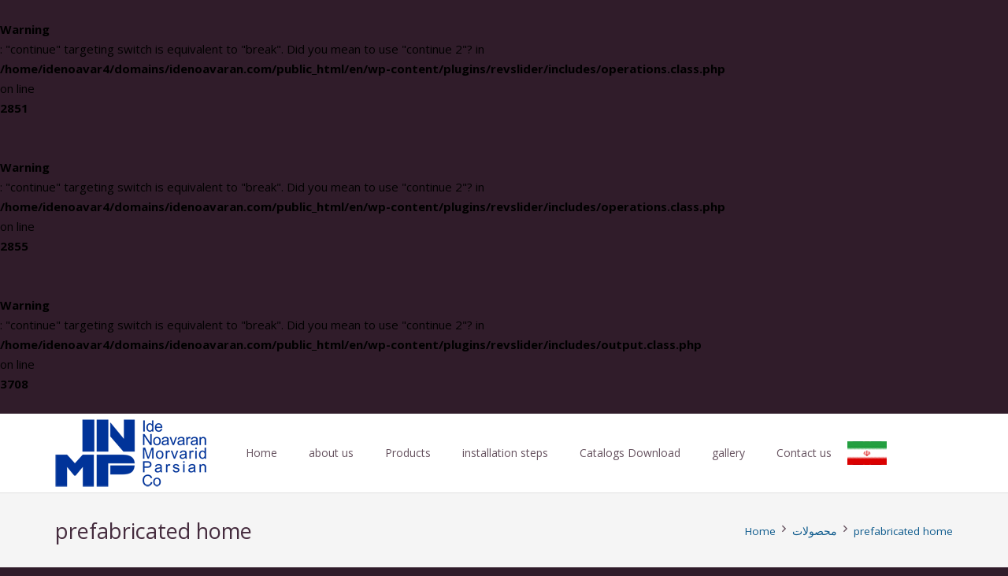

--- FILE ---
content_type: text/html; charset=UTF-8
request_url: https://idenoavaran.com/en/?p=6373
body_size: 19635
content:
<br />
<b>Warning</b>:  "continue" targeting switch is equivalent to "break". Did you mean to use "continue 2"? in <b>/home/idenoavar4/domains/idenoavaran.com/public_html/en/wp-content/plugins/revslider/includes/operations.class.php</b> on line <b>2851</b><br />
<br />
<b>Warning</b>:  "continue" targeting switch is equivalent to "break". Did you mean to use "continue 2"? in <b>/home/idenoavar4/domains/idenoavaran.com/public_html/en/wp-content/plugins/revslider/includes/operations.class.php</b> on line <b>2855</b><br />
<br />
<b>Warning</b>:  "continue" targeting switch is equivalent to "break". Did you mean to use "continue 2"? in <b>/home/idenoavar4/domains/idenoavaran.com/public_html/en/wp-content/plugins/revslider/includes/output.class.php</b> on line <b>3708</b><br />
<!DOCTYPE HTML>
<html class="" lang="en-US">
<head>
	<meta charset="UTF-8">

	<title>prefabricated home &#8211; IDENOAVARAN</title>
<link rel='dns-prefetch' href='//fonts.googleapis.com' />
<link rel='dns-prefetch' href='//s.w.org' />
<link rel="alternate" type="application/rss+xml" title="IDENOAVARAN &raquo; Feed" href="https://idenoavaran.com/en/?feed=rss2" />
<link rel="alternate" type="application/rss+xml" title="IDENOAVARAN &raquo; Comments Feed" href="https://idenoavaran.com/en/?feed=comments-rss2" />
<link rel="alternate" type="text/calendar" title="IDENOAVARAN &raquo; iCal Feed" href="https://idenoavaran.com/en?post_type=tribe_events&#038;ical=1" />
<link rel="alternate" type="application/rss+xml" title="IDENOAVARAN &raquo; prefabricated home Comments Feed" href="https://idenoavaran.com/en/?feed=rss2&#038;p=6373" />
<meta name="viewport" content="width=device-width, initial-scale=1"><meta name="SKYPE_TOOLBAR" content="SKYPE_TOOLBAR_PARSER_COMPATIBLE"><meta name="theme-color" content="#0e5b8d"><meta property="og:title" content="prefabricated home"><meta property="og:type" content="website"><meta property="og:url" content="https://idenoavaran.com/en/en/?p=6373"><meta property="og:image" content="https://idenoavaran.com/en/wp-content/uploads/2019/10/1-2.jpg">		<script type="text/javascript">
			window._wpemojiSettings = {"baseUrl":"https:\/\/s.w.org\/images\/core\/emoji\/12.0.0-1\/72x72\/","ext":".png","svgUrl":"https:\/\/s.w.org\/images\/core\/emoji\/12.0.0-1\/svg\/","svgExt":".svg","source":{"concatemoji":"https:\/\/idenoavaran.com\/en\/wp-includes\/js\/wp-emoji-release.min.js?ver=5.2.23"}};
			!function(e,a,t){var n,r,o,i=a.createElement("canvas"),p=i.getContext&&i.getContext("2d");function s(e,t){var a=String.fromCharCode;p.clearRect(0,0,i.width,i.height),p.fillText(a.apply(this,e),0,0);e=i.toDataURL();return p.clearRect(0,0,i.width,i.height),p.fillText(a.apply(this,t),0,0),e===i.toDataURL()}function c(e){var t=a.createElement("script");t.src=e,t.defer=t.type="text/javascript",a.getElementsByTagName("head")[0].appendChild(t)}for(o=Array("flag","emoji"),t.supports={everything:!0,everythingExceptFlag:!0},r=0;r<o.length;r++)t.supports[o[r]]=function(e){if(!p||!p.fillText)return!1;switch(p.textBaseline="top",p.font="600 32px Arial",e){case"flag":return s([55356,56826,55356,56819],[55356,56826,8203,55356,56819])?!1:!s([55356,57332,56128,56423,56128,56418,56128,56421,56128,56430,56128,56423,56128,56447],[55356,57332,8203,56128,56423,8203,56128,56418,8203,56128,56421,8203,56128,56430,8203,56128,56423,8203,56128,56447]);case"emoji":return!s([55357,56424,55356,57342,8205,55358,56605,8205,55357,56424,55356,57340],[55357,56424,55356,57342,8203,55358,56605,8203,55357,56424,55356,57340])}return!1}(o[r]),t.supports.everything=t.supports.everything&&t.supports[o[r]],"flag"!==o[r]&&(t.supports.everythingExceptFlag=t.supports.everythingExceptFlag&&t.supports[o[r]]);t.supports.everythingExceptFlag=t.supports.everythingExceptFlag&&!t.supports.flag,t.DOMReady=!1,t.readyCallback=function(){t.DOMReady=!0},t.supports.everything||(n=function(){t.readyCallback()},a.addEventListener?(a.addEventListener("DOMContentLoaded",n,!1),e.addEventListener("load",n,!1)):(e.attachEvent("onload",n),a.attachEvent("onreadystatechange",function(){"complete"===a.readyState&&t.readyCallback()})),(n=t.source||{}).concatemoji?c(n.concatemoji):n.wpemoji&&n.twemoji&&(c(n.twemoji),c(n.wpemoji)))}(window,document,window._wpemojiSettings);
		</script>
		<style type="text/css">
img.wp-smiley,
img.emoji {
	display: inline !important;
	border: none !important;
	box-shadow: none !important;
	height: 1em !important;
	width: 1em !important;
	margin: 0 .07em !important;
	vertical-align: -0.1em !important;
	background: none !important;
	padding: 0 !important;
}
</style>
	<link rel='stylesheet' id='tribe-reset-style-css'  href='https://idenoavaran.com/en/wp-content/plugins/the-events-calendar/common/src/resources/css/reset.min.css?ver=4.9.18' type='text/css' media='all' />
<link rel='stylesheet' id='tribe-common-style-css'  href='https://idenoavaran.com/en/wp-content/plugins/the-events-calendar/common/src/resources/css/common.min.css?ver=4.9.18' type='text/css' media='all' />
<link rel='stylesheet' id='tribe-tooltip-css-css'  href='https://idenoavaran.com/en/wp-content/plugins/the-events-calendar/common/src/resources/css/tooltip.min.css?ver=4.9.18' type='text/css' media='all' />
<link rel='stylesheet' id='wp-block-library-css'  href='https://idenoavaran.com/en/wp-includes/css/dist/block-library/style.min.css?ver=5.2.23' type='text/css' media='all' />
<link rel='stylesheet' id='wc-block-style-css'  href='https://idenoavaran.com/en/wp-content/plugins/woocommerce/packages/woocommerce-blocks/build/style.css?ver=2.3.0' type='text/css' media='all' />
<link rel='stylesheet' id='contact-form-7-css'  href='https://idenoavaran.com/en/wp-content/plugins/contact-form-7/includes/css/styles.css?ver=5.1.4' type='text/css' media='all' />
<link rel='stylesheet' id='rs-plugin-settings-css'  href='https://idenoavaran.com/en/wp-content/plugins/revslider/public/assets/css/settings.css?ver=5.4.7.4' type='text/css' media='all' />
<style id='rs-plugin-settings-inline-css' type='text/css'>
#rs-demo-id {}
</style>
<style id='woocommerce-inline-inline-css' type='text/css'>
.woocommerce form .form-row .required { visibility: visible; }
</style>
<link rel='stylesheet' id='us-fonts-css'  href='https://fonts.googleapis.com/css?family=Open+Sans%3A400%2C700&#038;subset=latin&#038;ver=5.2.23' type='text/css' media='all' />
<link rel='stylesheet' id='us-style-css'  href='https://idenoavaran.com/en/wp-content/themes/Impreza/css/style.min.css?ver=5.5.3' type='text/css' media='all' />
<link rel='stylesheet' id='us-woocommerce-css'  href='https://idenoavaran.com/en/wp-content/themes/Impreza/css/plugins/woocommerce.min.css?ver=5.5.3' type='text/css' media='all' />
<link rel='stylesheet' id='us-responsive-css'  href='https://idenoavaran.com/en/wp-content/themes/Impreza/css/responsive.min.css?ver=5.5.3' type='text/css' media='all' />
<link rel='stylesheet' id='bsf-Defaults-css'  href='https://idenoavaran.com/en/wp-content/uploads/smile_fonts/Defaults/Defaults.css?ver=5.2.23' type='text/css' media='all' />
<link rel='stylesheet' id='ultimate-style-css'  href='https://idenoavaran.com/en/wp-content/plugins/Ultimate_VC_Addons/assets/min-css/style.min.css?ver=3.16.26' type='text/css' media='all' />
<script type='text/javascript' src='https://idenoavaran.com/en/wp-includes/js/jquery/jquery.js?ver=1.12.4-wp'></script>
<script type='text/javascript' src='https://idenoavaran.com/en/wp-content/plugins/revslider/public/assets/js/jquery.themepunch.tools.min.js?ver=5.4.7.4'></script>
<script type='text/javascript' src='https://idenoavaran.com/en/wp-content/plugins/revslider/public/assets/js/jquery.themepunch.revolution.min.js?ver=5.4.7.4'></script>
<script type='text/javascript' src='https://idenoavaran.com/en/wp-content/plugins/Ultimate_VC_Addons/assets/min-js/ultimate-params.min.js?ver=3.16.26'></script>
<link rel='https://api.w.org/' href='https://idenoavaran.com/en/index.php?rest_route=/' />
<link rel="EditURI" type="application/rsd+xml" title="RSD" href="https://idenoavaran.com/en/xmlrpc.php?rsd" />
<link rel="wlwmanifest" type="application/wlwmanifest+xml" href="https://idenoavaran.com/en/wp-includes/wlwmanifest.xml" /> 
<link rel='prev' title='isolation Inside the water and fuel tanks' href='https://idenoavaran.com/en/?p=6371' />
<link rel='next' title='water storage tanks' href='https://idenoavaran.com/en/?p=6375' />
<meta name="generator" content="WordPress 5.2.23" />
<meta name="generator" content="WooCommerce 3.7.3" />
<link rel="canonical" href="https://idenoavaran.com/en/?p=6373" />
<link rel='shortlink' href='https://idenoavaran.com/en/?p=6373' />
<link rel="alternate" type="application/json+oembed" href="https://idenoavaran.com/en/index.php?rest_route=%2Foembed%2F1.0%2Fembed&#038;url=https%3A%2F%2Fidenoavaran.com%2Fen%2F%3Fp%3D6373" />
<link rel="alternate" type="text/xml+oembed" href="https://idenoavaran.com/en/index.php?rest_route=%2Foembed%2F1.0%2Fembed&#038;url=https%3A%2F%2Fidenoavaran.com%2Fen%2F%3Fp%3D6373&#038;format=xml" />

<!-- Call Now Button 0.3.6 by Jerry Rietveld (callnowbutton.com) -->
<style>#callnowbutton {display:none;} @media screen and (max-width:650px){#callnowbutton {display:block; position:fixed; text-decoration:none; z-index:2147483647;width:65px; height:65px; border-radius:50%; border-top:1px solid #2dc62d; bottom:15px; box-shadow: 0 1px 2px rgba(0, 0, 0, 0.4);transform: scale(1);right:20px;background:url([data-uri]) center/50px 50px no-repeat #009900;}}#callnowbutton .NoButtonText{display:none;}</style>
<meta name="tec-api-version" content="v1"><meta name="tec-api-origin" content="https://idenoavaran.com/en"><link rel="https://theeventscalendar.com/" href="https://idenoavaran.com/en/index.php?rest_route=/tribe/events/v1/" /><script>
	if ( ! /Android|webOS|iPhone|iPad|iPod|BlackBerry|IEMobile|Opera Mini/i.test(navigator.userAgent)) {
		var root = document.getElementsByTagName( 'html' )[0]
		root.className += " no-touch";
	}
</script>
	<noscript><style>.woocommerce-product-gallery{ opacity: 1 !important; }</style></noscript>
	<meta name="generator" content="Powered by WPBakery Page Builder - drag and drop page builder for WordPress."/>
<!--[if lte IE 9]><link rel="stylesheet" type="text/css" href="https://idenoavaran.com/en/wp-content/plugins/js_composer/assets/css/vc_lte_ie9.min.css" media="screen"><![endif]--><meta name="generator" content="Powered by Slider Revolution 5.4.7.4 - responsive, Mobile-Friendly Slider Plugin for WordPress with comfortable drag and drop interface." />
<link rel="icon" href="https://idenoavaran.com/en/wp-content/uploads/2019/10/logo1-1-150x150.png" sizes="32x32" />
<link rel="icon" href="https://idenoavaran.com/en/wp-content/uploads/2019/10/logo1-1.png" sizes="192x192" />
<link rel="apple-touch-icon-precomposed" href="https://idenoavaran.com/en/wp-content/uploads/2019/10/logo1-1.png" />
<meta name="msapplication-TileImage" content="https://idenoavaran.com/en/wp-content/uploads/2019/10/logo1-1.png" />
<script type="text/javascript">function setREVStartSize(e){									
						try{ e.c=jQuery(e.c);var i=jQuery(window).width(),t=9999,r=0,n=0,l=0,f=0,s=0,h=0;
							if(e.responsiveLevels&&(jQuery.each(e.responsiveLevels,function(e,f){f>i&&(t=r=f,l=e),i>f&&f>r&&(r=f,n=e)}),t>r&&(l=n)),f=e.gridheight[l]||e.gridheight[0]||e.gridheight,s=e.gridwidth[l]||e.gridwidth[0]||e.gridwidth,h=i/s,h=h>1?1:h,f=Math.round(h*f),"fullscreen"==e.sliderLayout){var u=(e.c.width(),jQuery(window).height());if(void 0!=e.fullScreenOffsetContainer){var c=e.fullScreenOffsetContainer.split(",");if (c) jQuery.each(c,function(e,i){u=jQuery(i).length>0?u-jQuery(i).outerHeight(!0):u}),e.fullScreenOffset.split("%").length>1&&void 0!=e.fullScreenOffset&&e.fullScreenOffset.length>0?u-=jQuery(window).height()*parseInt(e.fullScreenOffset,0)/100:void 0!=e.fullScreenOffset&&e.fullScreenOffset.length>0&&(u-=parseInt(e.fullScreenOffset,0))}f=u}else void 0!=e.minHeight&&f<e.minHeight&&(f=e.minHeight);e.c.closest(".rev_slider_wrapper").css({height:f})					
						}catch(d){console.log("Failure at Presize of Slider:"+d)}						
					};</script>
<noscript><style type="text/css"> .wpb_animate_when_almost_visible { opacity: 1; }</style></noscript>
			<style id="us-theme-options-css">@font-face{font-family:'Font Awesome 5 Brands';font-style:normal;font-weight:normal;src:url("http://idenoavaran.com/en/wp-content/themes/Impreza/fonts/fa-brands-400.woff2") format("woff2"),url("http://idenoavaran.com/en/wp-content/themes/Impreza/fonts/fa-brands-400.woff") format("woff")}.fab{font-family:'Font Awesome 5 Brands'}@font-face{font-family:'fontawesome';font-style:normal;font-weight:300;src:url("http://idenoavaran.com/en/wp-content/themes/Impreza/fonts/fa-light-300.woff2") format("woff2"),url("http://idenoavaran.com/en/wp-content/themes/Impreza/fonts/fa-light-300.woff") format("woff")}.fal{font-family:'fontawesome';font-weight:300}@font-face{font-family:'fontawesome';font-style:normal;font-weight:400;src:url("http://idenoavaran.com/en/wp-content/themes/Impreza/fonts/fa-regular-400.woff2") format("woff2"),url("http://idenoavaran.com/en/wp-content/themes/Impreza/fonts/fa-regular-400.woff") format("woff")}.far{font-family:'fontawesome';font-weight:400}@font-face{font-family:'fontawesome';font-style:normal;font-weight:900;src:url("http://idenoavaran.com/en/wp-content/themes/Impreza/fonts/fa-solid-900.woff2") format("woff2"),url("http://idenoavaran.com/en/wp-content/themes/Impreza/fonts/fa-solid-900.woff") format("woff")}.fa,.fas{font-family:'fontawesome';font-weight:900}.style_phone6-1>div{background-image:url(http://idenoavaran.com/en/wp-content/themes/Impreza/framework/img/phone-6-black-real.png)}.style_phone6-2>div{background-image:url(http://idenoavaran.com/en/wp-content/themes/Impreza/framework/img/phone-6-white-real.png)}.style_phone6-3>div{background-image:url(http://idenoavaran.com/en/wp-content/themes/Impreza/framework/img/phone-6-black-flat.png)}.style_phone6-4>div{background-image:url(http://idenoavaran.com/en/wp-content/themes/Impreza/framework/img/phone-6-white-flat.png)}html,.l-header .widget{font-family:'Open Sans', sans-serif;font-weight:400;font-size:15px;line-height:25px}h1, h2, h3, h4, h5, h6{}h1{font-size:40px;line-height:1.4;font-weight:400;letter-spacing:0em}h2{font-size:34px;line-height:1.4;font-weight:400;letter-spacing:0em}h3{font-size:28px;line-height:1.4;font-weight:400;letter-spacing:0em}h4,.woocommerce #reviews h2,.woocommerce .related>h2,.woocommerce .upsells>h2,.woocommerce .cross-sells>h2,.widgettitle,.comment-reply-title{font-size:24px;line-height:1.4;font-weight:400;letter-spacing:0em}h5{font-size:20px;line-height:1.4;font-weight:400;letter-spacing:0em}h6{font-size:18px;line-height:1.4;font-weight:400;letter-spacing:0em}@media (max-width:767px){html{font-size:15px;line-height:25px}h1{font-size:30px}h1.vc_custom_heading{font-size:30px !important}h2{font-size:26px}h2.vc_custom_heading{font-size:26px !important}h3{font-size:24px}h3.vc_custom_heading{font-size:24px !important}h4,.woocommerce #reviews h2,.woocommerce .related>h2,.woocommerce .upsells>h2,.woocommerce .cross-sells>h2,.widgettitle,.comment-reply-title{font-size:22px}h4.vc_custom_heading{font-size:22px !important}h5{font-size:20px}h5.vc_custom_heading{font-size:20px !important}h6{font-size:18px}h6.vc_custom_heading{font-size:18px !important}}body,.l-header.pos_fixed{min-width:1300px}.l-canvas.type_boxed,.l-canvas.type_boxed .l-subheader,.l-canvas.type_boxed .l-section.type_sticky,.l-canvas.type_boxed~.l-footer{max-width:1300px}.l-subheader-h,.l-main-h,.l-section-h,.w-tabs-section-content-h,.w-blogpost-body{max-width:1140px}@media (max-width:1290px){.l-section:not(.width_full) .owl-nav{display:none}}@media (max-width:1340px){.l-section:not(.width_full) .w-grid .owl-nav{display:none}}.l-sidebar{width:25%}.l-content{width:70%}@media (max-width:767px){.g-cols>div:not([class*=" vc_col-"]){width:100%;margin:0 0 1rem}.g-cols.type_boxes>div,.g-cols>div:last-child,.g-cols>div.has-fill{margin-bottom:0}.vc_wp_custommenu.layout_hor,.align_center_xs,.align_center_xs .w-socials{text-align:center}}.l-body .cl-btn,.tribe-events-button,input[type="submit"]{border-radius:0.3em;color:#ffffff;font-weight:400;padding:0.8em 1.8em;background-color:#0f4c7a;border-color:transparent}.l-body .cl-btn:before,.tribe-events-button:before,input[type="submit"]{border-width:2px}.no-touch .l-body .cl-btn:hover,.no-touch .tribe-events-button:hover,.no-touch input[type="submit"]:hover{color:#ffffff!important;background-color:#161c5e;border-color:transparent}.button.alt,.button.checkout,.button.add_to_cart_button,.us-btn-style_1{color:#ffffff!important;font-weight:400;font-style:normal;text-transform:none;letter-spacing:0em;border-radius:0.3em;padding:0.8em 1.8em;background-color:#0f4c7a;border-color:transparent;box-shadow:none}.button.alt:before,.button.checkout:before,.button.add_to_cart_button:before,.us-btn-style_1:before{border-width:2px}.no-touch .button.alt:hover,.no-touch .button.checkout:hover,.no-touch .button.add_to_cart_button:hover,.no-touch .us-btn-style_1:hover{color:#ffffff!important;background-color:#161c5e;border-color:transparent}.us-btn-style_1{overflow:hidden}.us-btn-style_1>*{position:relative;z-index:1}.no-touch .us-btn-style_1:hover{background-color:#0f4c7a !important}.no-touch .us-btn-style_1:after{content:'';position:absolute;top:0;left:0;right:0;height:0;transition:height 0.3s;background-color:#161c5e}.no-touch .us-btn-style_1:hover:after{height:100%}.button,.us-btn-style_2{color:#666666!important;font-weight:400;font-style:normal;text-transform:none;letter-spacing:0em;border-radius:0.3em;padding:0.8em 1.8em;background-color:#e8e8e8;border-color:transparent;box-shadow:none}.button:before,.us-btn-style_2:before{border-width:2px}.no-touch .button:hover,.no-touch .us-btn-style_2:hover{color:#666666!important;background-color:rgba(0,0,0,0.05);border-color:transparent}.us-btn-style_2{overflow:hidden}.us-btn-style_2>*{position:relative;z-index:1}.no-touch .us-btn-style_2:hover{background-color:#e8e8e8 !important}.no-touch .us-btn-style_2:after{content:'';position:absolute;top:0;left:0;right:0;height:0;transition:height 0.3s;background-color:rgba(0,0,0,0.05)}.no-touch .us-btn-style_2:hover:after{height:100%}.us-btn-style_3{color:#333333!important;font-weight:400;font-style:normal;text-transform:none;letter-spacing:0em;border-radius:0.3em;padding:0.8em 1.8em;background-color:#ffffff;border-color:transparent;box-shadow:none}.us-btn-style_3:before{border-width:2px}.no-touch .us-btn-style_3:hover{color:#333333!important;background-color:rgba(0,0,0,0.08);border-color:transparent}.us-btn-style_3{overflow:hidden}.us-btn-style_3>*{position:relative;z-index:1}.no-touch .us-btn-style_3:hover{background-color:#ffffff !important}.no-touch .us-btn-style_3:after{content:'';position:absolute;top:0;left:0;right:0;height:0;transition:height 0.3s;background-color:rgba(0,0,0,0.08)}.no-touch .us-btn-style_3:hover:after{height:100%}.us-btn-style_4{color:#ffffff!important;font-weight:400;font-style:normal;text-transform:none;letter-spacing:0em;border-radius:0.3em;padding:0.8em 1.8em;background-color:#e95095;border-color:transparent;box-shadow:none}.us-btn-style_4:before{border-width:2px}.no-touch .us-btn-style_4:hover{color:#ffffff!important;background-color:rgba(0,0,0,0.15);border-color:transparent}.us-btn-style_4{overflow:hidden}.us-btn-style_4>*{position:relative;z-index:1}.no-touch .us-btn-style_4:hover{background-color:#e95095 !important}.no-touch .us-btn-style_4:after{content:'';position:absolute;top:0;left:0;right:0;height:0;transition:height 0.3s;background-color:rgba(0,0,0,0.15)}.no-touch .us-btn-style_4:hover:after{height:100%}.us-btn-style_5{color:#e95095!important;font-weight:400;font-style:normal;text-transform:none;letter-spacing:0em;border-radius:0.3em;padding:0.8em 1.8em;background-color:transparent;border-color:#e95095;box-shadow:none}.us-btn-style_5:before{border-width:2px}.no-touch .us-btn-style_5:hover{color:#ffffff!important;background-color:#e95095;border-color:#e95095}.us-btn-style_5{overflow:hidden}.us-btn-style_5>*{position:relative;z-index:1}.no-touch .us-btn-style_5:hover{background-color:transparent !important}.no-touch .us-btn-style_5:after{content:'';position:absolute;top:0;left:0;right:0;height:0;transition:height 0.3s;background-color:#e95095}.no-touch .us-btn-style_5:hover:after{height:100%}.us-btn-style_6{color:#ffffff!important;font-weight:400;font-style:normal;text-transform:none;letter-spacing:0em;border-radius:0.3em;padding:0.8em 1.8em;background-color:#7049ba;border-color:transparent;box-shadow:none}.us-btn-style_6:before{border-width:2px}.no-touch .us-btn-style_6:hover{color:#ffffff!important;background-color:rgba(0,0,0,0.15);border-color:transparent}.us-btn-style_6{overflow:hidden}.us-btn-style_6>*{position:relative;z-index:1}.no-touch .us-btn-style_6:hover{background-color:#7049ba !important}.no-touch .us-btn-style_6:after{content:'';position:absolute;top:0;left:0;right:0;height:0;transition:height 0.3s;background-color:rgba(0,0,0,0.15)}.no-touch .us-btn-style_6:hover:after{height:100%}.us-btn-style_7{color:#ffffff!important;font-weight:400;font-style:normal;text-transform:none;letter-spacing:0em;border-radius:0.3em;padding:0.8em 1.8em;background-color:transparent;border-color:#ffffff;box-shadow:none}.us-btn-style_7:before{border-width:2px}.no-touch .us-btn-style_7:hover{color:#333333!important;background-color:#ffffff;border-color:#ffffff}.us-btn-style_7{overflow:hidden}.us-btn-style_7>*{position:relative;z-index:1}.no-touch .us-btn-style_7:hover{background-color:transparent !important}.no-touch .us-btn-style_7:after{content:'';position:absolute;top:0;left:0;right:0;height:0;transition:height 0.3s;background-color:#ffffff}.no-touch .us-btn-style_7:hover:after{height:100%}.us-btn-style_8{color:#ffffff!important;font-weight:400;font-style:normal;text-transform:none;letter-spacing:0em;border-radius:0.3em;padding:0.8em 1.8em;background-color:#6a4530;border-color:transparent;box-shadow:none}.us-btn-style_8:before{border-width:2px}.no-touch .us-btn-style_8:hover{color:#ffffff!important;background-color:rgba(0,0,0,0.15);border-color:transparent}.us-btn-style_8{overflow:hidden}.us-btn-style_8>*{position:relative;z-index:1}.no-touch .us-btn-style_8:hover{background-color:#6a4530 !important}.no-touch .us-btn-style_8:after{content:'';position:absolute;top:0;left:0;right:0;height:0;transition:height 0.3s;background-color:rgba(0,0,0,0.15)}.no-touch .us-btn-style_8:hover:after{height:100%}.us-btn-style_9{color:#ffe2bf!important;font-weight:400;font-style:normal;text-transform:none;letter-spacing:0em;border-radius:0.3em;padding:0.8em 1.8em;background-color:transparent;border-color:#ffe2bf;box-shadow:none}.us-btn-style_9:before{border-width:2px}.no-touch .us-btn-style_9:hover{color:#65584c!important;background-color:#ffe2bf;border-color:#ffe2bf}.us-btn-style_9{overflow:hidden}.us-btn-style_9>*{position:relative;z-index:1}.no-touch .us-btn-style_9:hover{background-color:transparent !important}.no-touch .us-btn-style_9:after{content:'';position:absolute;top:0;left:0;right:0;height:0;transition:height 0.3s;background-color:#ffe2bf}.no-touch .us-btn-style_9:hover:after{height:100%}.us-btn-style_10{color:#ffffff!important;font-weight:400;font-style:normal;text-transform:none;letter-spacing:0em;border-radius:0.3em;padding:0.8em 1.8em;background-color:#666666;border-color:transparent;box-shadow:none}.us-btn-style_10:before{border-width:2px}.no-touch .us-btn-style_10:hover{color:#ffffff!important;background-color:rgba(0,0,0,0.15);border-color:transparent}.us-btn-style_10{overflow:hidden}.us-btn-style_10>*{position:relative;z-index:1}.no-touch .us-btn-style_10:hover{background-color:#666666 !important}.no-touch .us-btn-style_10:after{content:'';position:absolute;top:0;left:0;right:0;height:0;transition:height 0.3s;background-color:rgba(0,0,0,0.15)}.no-touch .us-btn-style_10:hover:after{height:100%}.us-btn-style_11{color:#7049ba!important;font-weight:400;font-style:normal;text-transform:none;letter-spacing:0em;border-radius:0.3em;padding:0.8em 1.8em;background-color:transparent;border-color:#7049ba;box-shadow:none}.us-btn-style_11:before{border-width:2px}.no-touch .us-btn-style_11:hover{color:#ffffff!important;background-color:#7049ba;border-color:#7049ba}.us-btn-style_11{overflow:hidden}.us-btn-style_11>*{position:relative;z-index:1}.no-touch .us-btn-style_11:hover{background-color:transparent !important}.no-touch .us-btn-style_11:after{content:'';position:absolute;top:0;left:0;right:0;height:0;transition:height 0.3s;background-color:#7049ba}.no-touch .us-btn-style_11:hover:after{height:100%}.us-btn-style_12{color:#666666!important;font-weight:400;font-style:normal;text-transform:none;letter-spacing:0em;border-radius:0.3em;padding:0.8em 1.8em;background-color:transparent;border-color:#666666;box-shadow:none}.us-btn-style_12:before{border-width:2px}.no-touch .us-btn-style_12:hover{color:#ffffff!important;background-color:#666666;border-color:#666666}.us-btn-style_12{overflow:hidden}.us-btn-style_12>*{position:relative;z-index:1}.no-touch .us-btn-style_12:hover{background-color:transparent !important}.no-touch .us-btn-style_12:after{content:'';position:absolute;top:0;left:0;right:0;height:0;transition:height 0.3s;background-color:#666666}.no-touch .us-btn-style_12:hover:after{height:100%}.us-btn-style_13{color:#666666!important;font-weight:400;font-style:normal;text-transform:none;letter-spacing:0em;border-radius:0.3em;padding:0.8em 1.8em;background-color:transparent;border-color:#e8e8e8;box-shadow:none}.us-btn-style_13:before{border-width:2px}.no-touch .us-btn-style_13:hover{color:#666666!important;background-color:#e8e8e8;border-color:#e8e8e8}.us-btn-style_13{overflow:hidden}.us-btn-style_13>*{position:relative;z-index:1}.no-touch .us-btn-style_13:hover{background-color:transparent !important}.no-touch .us-btn-style_13:after{content:'';position:absolute;top:0;left:0;right:0;height:0;transition:height 0.3s;background-color:#e8e8e8}.no-touch .us-btn-style_13:hover:after{height:100%}.us-btn-style_14{color:#ffffff!important;font-weight:400;font-style:normal;text-transform:none;letter-spacing:0em;border-radius:0.3em;padding:0.8em 1.8em;background-color:#ff6b77;border-color:transparent;box-shadow:none}.us-btn-style_14:before{border-width:2px}.no-touch .us-btn-style_14:hover{color:#ffffff!important;background-color:rgba(0,0,0,0.15);border-color:transparent}.us-btn-style_14{overflow:hidden}.us-btn-style_14>*{position:relative;z-index:1}.no-touch .us-btn-style_14:hover{background-color:#ff6b77 !important}.no-touch .us-btn-style_14:after{content:'';position:absolute;top:0;left:0;right:0;height:0;transition:height 0.3s;background-color:rgba(0,0,0,0.15)}.no-touch .us-btn-style_14:hover:after{height:100%}.us-btn-style_15{color:#ffffff!important;font-weight:400;font-style:normal;text-transform:none;letter-spacing:0em;border-radius:0.3em;padding:0.8em 1.8em;background-color:#5ac8ed;border-color:transparent;box-shadow:none}.us-btn-style_15:before{border-width:2px}.no-touch .us-btn-style_15:hover{color:#ffffff!important;background-color:rgba(0,0,0,0.15);border-color:transparent}.us-btn-style_15{overflow:hidden}.us-btn-style_15>*{position:relative;z-index:1}.no-touch .us-btn-style_15:hover{background-color:#5ac8ed !important}.no-touch .us-btn-style_15:after{content:'';position:absolute;top:0;left:0;right:0;height:0;transition:height 0.3s;background-color:rgba(0,0,0,0.15)}.no-touch .us-btn-style_15:hover:after{height:100%}.us-btn-style_16{color:#ffffff!important;font-weight:400;font-style:normal;text-transform:none;letter-spacing:0em;border-radius:0.3em;padding:0.8em 1.8em;background-color:#59ba41;border-color:transparent;box-shadow:none}.us-btn-style_16:before{border-width:2px}.no-touch .us-btn-style_16:hover{color:#ffffff!important;background-color:rgba(0,0,0,0.15);border-color:transparent}.us-btn-style_16{overflow:hidden}.us-btn-style_16>*{position:relative;z-index:1}.no-touch .us-btn-style_16:hover{background-color:#59ba41 !important}.no-touch .us-btn-style_16:after{content:'';position:absolute;top:0;left:0;right:0;height:0;transition:height 0.3s;background-color:rgba(0,0,0,0.15)}.no-touch .us-btn-style_16:hover:after{height:100%}.us-btn-style_17{color:#ffffff!important;font-weight:400;font-style:normal;text-transform:none;letter-spacing:0em;border-radius:0.3em;padding:0.8em 1.8em;background-color:#fac000;border-color:transparent;box-shadow:none}.us-btn-style_17:before{border-width:2px}.no-touch .us-btn-style_17:hover{color:#ffffff!important;background-color:rgba(0,0,0,0.15);border-color:transparent}.us-btn-style_17{overflow:hidden}.us-btn-style_17>*{position:relative;z-index:1}.no-touch .us-btn-style_17:hover{background-color:#fac000 !important}.no-touch .us-btn-style_17:after{content:'';position:absolute;top:0;left:0;right:0;height:0;transition:height 0.3s;background-color:rgba(0,0,0,0.15)}.no-touch .us-btn-style_17:hover:after{height:100%}.us-btn-style_18{color:#ffffff!important;font-weight:400;font-style:normal;text-transform:none;letter-spacing:0em;border-radius:0.3em;padding:0.8em 1.8em;background-color:#8560a8;border-color:transparent;box-shadow:none}.us-btn-style_18:before{border-width:2px}.no-touch .us-btn-style_18:hover{color:#ffffff!important;background-color:rgba(0,0,0,0.15);border-color:transparent}.us-btn-style_18{overflow:hidden}.us-btn-style_18>*{position:relative;z-index:1}.no-touch .us-btn-style_18:hover{background-color:#8560a8 !important}.no-touch .us-btn-style_18:after{content:'';position:absolute;top:0;left:0;right:0;height:0;transition:height 0.3s;background-color:rgba(0,0,0,0.15)}.no-touch .us-btn-style_18:hover:after{height:100%}.us-btn-style_19{color:#ffffff!important;font-weight:400;font-style:normal;text-transform:none;letter-spacing:0em;border-radius:0.3em;padding:0.8em 1.8em;background-color:#ff4400;border-color:transparent;box-shadow:none}.us-btn-style_19:before{border-width:2px}.no-touch .us-btn-style_19:hover{color:#ffffff!important;background-color:rgba(0,0,0,0.15);border-color:transparent}.us-btn-style_19{overflow:hidden}.us-btn-style_19>*{position:relative;z-index:1}.no-touch .us-btn-style_19:hover{background-color:#ff4400 !important}.no-touch .us-btn-style_19:after{content:'';position:absolute;top:0;left:0;right:0;height:0;transition:height 0.3s;background-color:rgba(0,0,0,0.15)}.no-touch .us-btn-style_19:hover:after{height:100%}.us-btn-style_20{color:#606652!important;font-weight:400;font-style:normal;text-transform:none;letter-spacing:0em;border-radius:0.3em;padding:0.8em 1.8em;background-color:#baeb59;border-color:transparent;box-shadow:none}.us-btn-style_20:before{border-width:2px}.no-touch .us-btn-style_20:hover{color:#606652!important;background-color:rgba(0,0,0,0.08);border-color:transparent}.us-btn-style_20{overflow:hidden}.us-btn-style_20>*{position:relative;z-index:1}.no-touch .us-btn-style_20:hover{background-color:#baeb59 !important}.no-touch .us-btn-style_20:after{content:'';position:absolute;top:0;left:0;right:0;height:0;transition:height 0.3s;background-color:rgba(0,0,0,0.08)}.no-touch .us-btn-style_20:hover:after{height:100%}.us-btn-style_21{color:#ffffff!important;font-weight:400;font-style:normal;text-transform:none;letter-spacing:0em;border-radius:0.3em;padding:0.8em 1.8em;background-color:#1265a8;border-color:transparent;box-shadow:none}.us-btn-style_21:before{border-width:2px}.no-touch .us-btn-style_21:hover{color:#ffffff!important;background-color:rgba(0,0,0,0.15);border-color:transparent}.us-btn-style_21{overflow:hidden}.us-btn-style_21>*{position:relative;z-index:1}.no-touch .us-btn-style_21:hover{background-color:#1265a8 !important}.no-touch .us-btn-style_21:after{content:'';position:absolute;top:0;left:0;right:0;height:0;transition:height 0.3s;background-color:rgba(0,0,0,0.15)}.no-touch .us-btn-style_21:hover:after{height:100%}.us-btn-style_22{color:#65584c!important;font-weight:400;font-style:normal;text-transform:none;letter-spacing:0em;border-radius:0.3em;padding:0.8em 1.8em;background-color:#ffe2bf;border-color:transparent;box-shadow:none}.us-btn-style_22:before{border-width:2px}.no-touch .us-btn-style_22:hover{color:#65584c!important;background-color:rgba(0,0,0,0.08);border-color:transparent}.us-btn-style_22{overflow:hidden}.us-btn-style_22>*{position:relative;z-index:1}.no-touch .us-btn-style_22:hover{background-color:#ffe2bf !important}.no-touch .us-btn-style_22:after{content:'';position:absolute;top:0;left:0;right:0;height:0;transition:height 0.3s;background-color:rgba(0,0,0,0.08)}.no-touch .us-btn-style_22:hover:after{height:100%}.us-btn-style_23{color:#ffffff!important;font-weight:400;font-style:normal;text-transform:none;letter-spacing:0em;border-radius:0.3em;padding:0.8em 1.8em;background-color:#2c3e50;border-color:transparent;box-shadow:none}.us-btn-style_23:before{border-width:2px}.no-touch .us-btn-style_23:hover{color:#ffffff!important;background-color:rgba(0,0,0,0.2);border-color:transparent}.us-btn-style_23{overflow:hidden}.us-btn-style_23>*{position:relative;z-index:1}.no-touch .us-btn-style_23:hover{background-color:#2c3e50 !important}.no-touch .us-btn-style_23:after{content:'';position:absolute;top:0;left:0;right:0;height:0;transition:height 0.3s;background-color:rgba(0,0,0,0.2)}.no-touch .us-btn-style_23:hover:after{height:100%}.us-btn-style_24{color:#ffffff!important;font-weight:400;font-style:normal;text-transform:none;letter-spacing:0em;border-radius:0.3em;padding:0.8em 1.8em;background-color:#008b83;border-color:transparent;box-shadow:none}.us-btn-style_24:before{border-width:2px}.no-touch .us-btn-style_24:hover{color:#ffffff!important;background-color:rgba(0,0,0,0.15);border-color:transparent}.us-btn-style_24{overflow:hidden}.us-btn-style_24>*{position:relative;z-index:1}.no-touch .us-btn-style_24:hover{background-color:#008b83 !important}.no-touch .us-btn-style_24:after{content:'';position:absolute;top:0;left:0;right:0;height:0;transition:height 0.3s;background-color:rgba(0,0,0,0.15)}.no-touch .us-btn-style_24:hover:after{height:100%}.us-btn-style_25{color:#ff6b77!important;font-weight:400;font-style:normal;text-transform:none;letter-spacing:0em;border-radius:0.3em;padding:0.8em 1.8em;background-color:transparent;border-color:#ff6b77;box-shadow:none}.us-btn-style_25:before{border-width:2px}.no-touch .us-btn-style_25:hover{color:#ffffff!important;background-color:#ff6b77;border-color:#ff6b77}.us-btn-style_25{overflow:hidden}.us-btn-style_25>*{position:relative;z-index:1}.no-touch .us-btn-style_25:hover{background-color:transparent !important}.no-touch .us-btn-style_25:after{content:'';position:absolute;top:0;left:0;right:0;height:0;transition:height 0.3s;background-color:#ff6b77}.no-touch .us-btn-style_25:hover:after{height:100%}.us-btn-style_26{color:#5ac8ed!important;font-weight:400;font-style:normal;text-transform:none;letter-spacing:0em;border-radius:0.3em;padding:0.8em 1.8em;background-color:transparent;border-color:#5ac8ed;box-shadow:none}.us-btn-style_26:before{border-width:2px}.no-touch .us-btn-style_26:hover{color:#ffffff!important;background-color:#5ac8ed;border-color:#5ac8ed}.us-btn-style_26{overflow:hidden}.us-btn-style_26>*{position:relative;z-index:1}.no-touch .us-btn-style_26:hover{background-color:transparent !important}.no-touch .us-btn-style_26:after{content:'';position:absolute;top:0;left:0;right:0;height:0;transition:height 0.3s;background-color:#5ac8ed}.no-touch .us-btn-style_26:hover:after{height:100%}.us-btn-style_27{color:#59ba41!important;font-weight:400;font-style:normal;text-transform:none;letter-spacing:0em;border-radius:0.3em;padding:0.8em 1.8em;background-color:transparent;border-color:#59ba41;box-shadow:none}.us-btn-style_27:before{border-width:2px}.no-touch .us-btn-style_27:hover{color:#ffffff!important;background-color:#59ba41;border-color:#59ba41}.us-btn-style_27{overflow:hidden}.us-btn-style_27>*{position:relative;z-index:1}.no-touch .us-btn-style_27:hover{background-color:transparent !important}.no-touch .us-btn-style_27:after{content:'';position:absolute;top:0;left:0;right:0;height:0;transition:height 0.3s;background-color:#59ba41}.no-touch .us-btn-style_27:hover:after{height:100%}.us-btn-style_28{color:#fac000!important;font-weight:400;font-style:normal;text-transform:none;letter-spacing:0em;border-radius:0.3em;padding:0.8em 1.8em;background-color:transparent;border-color:#fac000;box-shadow:none}.us-btn-style_28:before{border-width:2px}.no-touch .us-btn-style_28:hover{color:#ffffff!important;background-color:#fac000;border-color:#fac000}.us-btn-style_28{overflow:hidden}.us-btn-style_28>*{position:relative;z-index:1}.no-touch .us-btn-style_28:hover{background-color:transparent !important}.no-touch .us-btn-style_28:after{content:'';position:absolute;top:0;left:0;right:0;height:0;transition:height 0.3s;background-color:#fac000}.no-touch .us-btn-style_28:hover:after{height:100%}.us-btn-style_29{color:#8560a8!important;font-weight:400;font-style:normal;text-transform:none;letter-spacing:0em;border-radius:0.3em;padding:0.8em 1.8em;background-color:transparent;border-color:#8560a8;box-shadow:none}.us-btn-style_29:before{border-width:2px}.no-touch .us-btn-style_29:hover{color:#ffffff!important;background-color:#8560a8;border-color:#8560a8}.us-btn-style_29{overflow:hidden}.us-btn-style_29>*{position:relative;z-index:1}.no-touch .us-btn-style_29:hover{background-color:transparent !important}.no-touch .us-btn-style_29:after{content:'';position:absolute;top:0;left:0;right:0;height:0;transition:height 0.3s;background-color:#8560a8}.no-touch .us-btn-style_29:hover:after{height:100%}.us-btn-style_30{color:#ff4400!important;font-weight:400;font-style:normal;text-transform:none;letter-spacing:0em;border-radius:0.3em;padding:0.8em 1.8em;background-color:transparent;border-color:#ff4400;box-shadow:none}.us-btn-style_30:before{border-width:2px}.no-touch .us-btn-style_30:hover{color:#ffffff!important;background-color:#ff4400;border-color:#ff4400}.us-btn-style_30{overflow:hidden}.us-btn-style_30>*{position:relative;z-index:1}.no-touch .us-btn-style_30:hover{background-color:transparent !important}.no-touch .us-btn-style_30:after{content:'';position:absolute;top:0;left:0;right:0;height:0;transition:height 0.3s;background-color:#ff4400}.no-touch .us-btn-style_30:hover:after{height:100%}.us-btn-style_31{color:#baeb59!important;font-weight:400;font-style:normal;text-transform:none;letter-spacing:0em;border-radius:0.3em;padding:0.8em 1.8em;background-color:transparent;border-color:#baeb59;box-shadow:none}.us-btn-style_31:before{border-width:2px}.no-touch .us-btn-style_31:hover{color:#606652!important;background-color:#baeb59;border-color:#baeb59}.us-btn-style_31{overflow:hidden}.us-btn-style_31>*{position:relative;z-index:1}.no-touch .us-btn-style_31:hover{background-color:transparent !important}.no-touch .us-btn-style_31:after{content:'';position:absolute;top:0;left:0;right:0;height:0;transition:height 0.3s;background-color:#baeb59}.no-touch .us-btn-style_31:hover:after{height:100%}.us-btn-style_32{color:#1265a8!important;font-weight:400;font-style:normal;text-transform:none;letter-spacing:0em;border-radius:0.3em;padding:0.8em 1.8em;background-color:transparent;border-color:#1265a8;box-shadow:none}.us-btn-style_32:before{border-width:2px}.no-touch .us-btn-style_32:hover{color:#ffffff!important;background-color:#1265a8;border-color:#1265a8}.us-btn-style_32{overflow:hidden}.us-btn-style_32>*{position:relative;z-index:1}.no-touch .us-btn-style_32:hover{background-color:transparent !important}.no-touch .us-btn-style_32:after{content:'';position:absolute;top:0;left:0;right:0;height:0;transition:height 0.3s;background-color:#1265a8}.no-touch .us-btn-style_32:hover:after{height:100%}.us-btn-style_33{color:#2c3e50!important;font-weight:400;font-style:normal;text-transform:none;letter-spacing:0em;border-radius:0.3em;padding:0.8em 1.8em;background-color:transparent;border-color:#2c3e50;box-shadow:none}.us-btn-style_33:before{border-width:2px}.no-touch .us-btn-style_33:hover{color:#ffffff!important;background-color:#2c3e50;border-color:#2c3e50}.us-btn-style_33{overflow:hidden}.us-btn-style_33>*{position:relative;z-index:1}.no-touch .us-btn-style_33:hover{background-color:transparent !important}.no-touch .us-btn-style_33:after{content:'';position:absolute;top:0;left:0;right:0;height:0;transition:height 0.3s;background-color:#2c3e50}.no-touch .us-btn-style_33:hover:after{height:100%}.us-btn-style_34{color:#6a4530!important;font-weight:400;font-style:normal;text-transform:none;letter-spacing:0em;border-radius:0.3em;padding:0.8em 1.8em;background-color:transparent;border-color:#6a4530;box-shadow:none}.us-btn-style_34:before{border-width:2px}.no-touch .us-btn-style_34:hover{color:#ffffff!important;background-color:#6a4530;border-color:#6a4530}.us-btn-style_34{overflow:hidden}.us-btn-style_34>*{position:relative;z-index:1}.no-touch .us-btn-style_34:hover{background-color:transparent !important}.no-touch .us-btn-style_34:after{content:'';position:absolute;top:0;left:0;right:0;height:0;transition:height 0.3s;background-color:#6a4530}.no-touch .us-btn-style_34:hover:after{height:100%}.us-btn-style_35{color:#008b83!important;font-weight:400;font-style:normal;text-transform:none;letter-spacing:0em;border-radius:0.3em;padding:0.8em 1.8em;background-color:transparent;border-color:#008b83;box-shadow:none}.us-btn-style_35:before{border-width:2px}.no-touch .us-btn-style_35:hover{color:#ffffff!important;background-color:#008b83;border-color:#008b83}.us-btn-style_35{overflow:hidden}.us-btn-style_35>*{position:relative;z-index:1}.no-touch .us-btn-style_35:hover{background-color:transparent !important}.no-touch .us-btn-style_35:after{content:'';position:absolute;top:0;left:0;right:0;height:0;transition:height 0.3s;background-color:#008b83}.no-touch .us-btn-style_35:hover:after{height:100%}.us-btn-style_36{color:#e95095!important;font-weight:400;font-style:normal;text-transform:none;letter-spacing:0em;border-radius:0em;padding:0em 0em;background-color:transparent;border-color:transparent;box-shadow:none}.us-btn-style_36:before{border-width:2px}.no-touch .us-btn-style_36:hover{color:#7049ba!important;background-color:transparent;border-color:transparent}a,button,input[type="submit"],.ui-slider-handle{outline:none !important}.w-header-show,.w-toplink{background-color:rgba(0,0,0,0.3)}body{background-color:#301c2a;-webkit-tap-highlight-color:rgba(14,91,141,0.2)}.l-subheader.at_top,.l-subheader.at_top .w-dropdown-list,.l-subheader.at_top .type_mobile .w-nav-list.level_1{background-color:#0e5b8d}.l-subheader.at_top,.l-subheader.at_top .w-dropdown.opened,.l-subheader.at_top .type_mobile .w-nav-list.level_1{color:rgba(255,255,255,0.75)}.no-touch .l-subheader.at_top a:hover,.no-touch .l-header.bg_transparent .l-subheader.at_top .w-dropdown.opened a:hover{color:#ffffff}.l-subheader.at_middle,.l-subheader.at_middle .w-dropdown-list,.l-subheader.at_middle .type_mobile .w-nav-list.level_1{background-color:#ffffff}.l-subheader.at_middle,.l-subheader.at_middle .w-dropdown.opened,.l-subheader.at_middle .type_mobile .w-nav-list.level_1{color:#66525f}.no-touch .l-subheader.at_middle a:hover,.no-touch .l-header.bg_transparent .l-subheader.at_middle .w-dropdown.opened a:hover{color:#0e5b8d}.l-subheader.at_bottom,.l-subheader.at_bottom .w-dropdown-list,.l-subheader.at_bottom .type_mobile .w-nav-list.level_1{background-color:#0e5b8d}.l-subheader.at_bottom,.l-subheader.at_bottom .w-dropdown.opened,.l-subheader.at_bottom .type_mobile .w-nav-list.level_1{color:rgba(255,255,255,0.75)}.no-touch .l-subheader.at_bottom a:hover,.no-touch .l-header.bg_transparent .l-subheader.at_bottom .w-dropdown.opened a:hover{color:#ffffff}.l-header.bg_transparent:not(.sticky) .l-subheader{color:#ffffff}.no-touch .l-header.bg_transparent:not(.sticky) .w-text a:hover,.no-touch .l-header.bg_transparent:not(.sticky) .w-html a:hover,.no-touch .l-header.bg_transparent:not(.sticky) .w-dropdown a:hover,.no-touch .l-header.bg_transparent:not(.sticky) .type_desktop .menu-item.level_1:hover>.w-nav-anchor{color:#0e5b8d}.l-header.bg_transparent:not(.sticky) .w-nav-title:after{background-color:#0e5b8d}.w-search-form{background-color:#0e5b8d;color:#ffffff}.menu-item.level_1>.w-nav-anchor:focus,.no-touch .menu-item.level_1.opened>.w-nav-anchor,.no-touch .menu-item.level_1:hover>.w-nav-anchor{background-color:transparent;color:#0e5b8d}.w-nav-title:after{background-color:#0e5b8d}.menu-item.level_1.current-menu-item>.w-nav-anchor,.menu-item.level_1.current-menu-parent>.w-nav-anchor,.menu-item.level_1.current-menu-ancestor>.w-nav-anchor{background-color:transparent;color:#0e5b8d}.l-header.bg_transparent:not(.sticky) .type_desktop .menu-item.level_1.current-menu-item>.w-nav-anchor,.l-header.bg_transparent:not(.sticky) .type_desktop .menu-item.level_1.current-menu-ancestor>.w-nav-anchor{background-color:transparent;color:#0e5b8d}.w-nav-list:not(.level_1){background-color:#0e5b8d;color:#ffffff}.no-touch .menu-item:not(.level_1)>.w-nav-anchor:focus,.no-touch .menu-item:not(.level_1):hover>.w-nav-anchor{background-color:#0e5b8d;color:#5fb5cf}.menu-item:not(.level_1).current-menu-item>.w-nav-anchor,.menu-item:not(.level_1).current-menu-parent>.w-nav-anchor,.menu-item:not(.level_1).current-menu-ancestor>.w-nav-anchor{background-color:transparent;color:#ffffff}.btn.menu-item>a{background-color:#0e5b8d !important;color:#ffffff !important}.no-touch .btn.menu-item>a:hover{background-color:#921245 !important;color:#ffffff !important}body.us_iframe,.l-preloader,.l-canvas,.l-footer,.l-popup-box-content,.g-filters.style_1 .g-filters-item.active,.w-tabs.layout_default .w-tabs-item.active,.w-tabs.layout_ver .w-tabs-item.active,.no-touch .w-tabs.layout_default .w-tabs-item.active:hover,.no-touch .w-tabs.layout_ver .w-tabs-item.active:hover,.w-tabs.layout_timeline .w-tabs-item,.w-tabs.layout_timeline .w-tabs-section-header-h,.leaflet-popup-content-wrapper,.leaflet-popup-tip,.w-cart-dropdown,.us-woo-shop_modern .product-h,.us-woo-shop_modern .product-meta,.no-touch .us-woo-shop_trendy .product:hover .product-h,.woocommerce-tabs .tabs li.active,.no-touch .woocommerce-tabs .tabs li.active:hover,.woocommerce .shipping-calculator-form,.woocommerce #payment .payment_box,.wpml-ls-statics-footer,.select2-selection__choice,.select2-search input{background-color:#ffffff}.woocommerce #payment .payment_methods li>input:checked + label,.woocommerce .blockUI.blockOverlay{background-color:#ffffff !important}.w-tabs.layout_modern .w-tabs-item:after{border-bottom-color:#ffffff}.w-iconbox.style_circle.color_contrast .w-iconbox-icon{color:#ffffff}input,textarea,select,.l-section.for_blogpost .w-blogpost-preview,.w-actionbox.color_light,.w-form-row.for_checkbox label>i,.g-filters.style_1,.g-filters.style_2 .g-filters-item.active,.w-grid-none,.w-iconbox.style_circle.color_light .w-iconbox-icon,.w-pricing-item-header,.w-progbar-bar,.w-progbar.style_3 .w-progbar-bar:before,.w-progbar.style_3 .w-progbar-bar-count,.w-socials.style_solid .w-socials-item-link,.w-tabs.layout_default .w-tabs-list,.w-tabs.layout_ver .w-tabs-list,.no-touch .l-main .widget_nav_menu a:hover,.wp-caption-text,.us-woo-shop_trendy .products .product-category>a,.woocommerce .quantity .plus,.woocommerce .quantity .minus,.woocommerce-tabs .tabs,.woocommerce .cart_totals,.woocommerce-checkout #order_review,.woocommerce-table--order-details,.woocommerce ul.order_details,.smile-icon-timeline-wrap .timeline-wrapper .timeline-block,.smile-icon-timeline-wrap .timeline-feature-item.feat-item,.wpml-ls-legacy-dropdown a,.wpml-ls-legacy-dropdown-click a,.tablepress .row-hover tr:hover td,.select2-selection,.select2-dropdown{background-color:#f5f5f5}.timeline-wrapper .timeline-post-right .ult-timeline-arrow l,.timeline-wrapper .timeline-post-left .ult-timeline-arrow l,.timeline-feature-item.feat-item .ult-timeline-arrow l{border-color:#f5f5f5}hr,td,th,.l-section,.vc_column_container,.vc_column-inner,.w-author,.w-comments .children,.w-image,.w-pricing-item-h,.w-profile,.w-sharing-item,.w-tabs-list,.w-tabs-section,.w-tabs-section-header:before,.w-tabs.layout_timeline.accordion .w-tabs-section-content,.widget_calendar #calendar_wrap,.l-main .widget_nav_menu .menu,.l-main .widget_nav_menu .menu-item a,.woocommerce .login,.woocommerce .track_order,.woocommerce .checkout_coupon,.woocommerce .lost_reset_password,.woocommerce .register,.woocommerce .cart.variations_form,.woocommerce .commentlist .comment-text,.woocommerce .comment-respond,.woocommerce .related,.woocommerce .upsells,.woocommerce .cross-sells,.woocommerce .checkout #order_review,.widget_price_filter .ui-slider-handle,.smile-icon-timeline-wrap .timeline-line{border-color:#ebe6e9}blockquote:before,.w-separator.color_border,.w-iconbox.color_light .w-iconbox-icon{color:#ebe6e9}.w-iconbox.style_circle.color_light .w-iconbox-icon,.no-touch .woocommerce .quantity .plus:hover,.no-touch .woocommerce .quantity .minus:hover,.no-touch .woocommerce #payment .payment_methods li>label:hover,.widget_price_filter .ui-slider:before,.no-touch .wpml-ls-sub-menu a:hover{background-color:#ebe6e9}.w-iconbox.style_outlined.color_light .w-iconbox-icon,.w-person-links-item,.w-socials.style_outlined .w-socials-item-link,.pagination .page-numbers{box-shadow:0 0 0 2px #ebe6e9 inset}.w-tabs.layout_trendy .w-tabs-list{box-shadow:0 -1px 0 #ebe6e9 inset}h1, h2, h3, h4, h5, h6,.woocommerce .product .price,.w-counter.color_heading .w-counter-number{color:#442b3d}.w-progbar.color_heading .w-progbar-bar-h{background-color:#442b3d}input,textarea,select,.l-canvas,.l-footer,.l-popup-box-content,.w-form-row-field:before,.w-iconbox.color_light.style_circle .w-iconbox-icon,.w-tabs.layout_timeline .w-tabs-item,.w-tabs.layout_timeline .w-tabs-section-header-h,.leaflet-popup-content-wrapper,.leaflet-popup-tip,.w-cart-dropdown,.select2-dropdown{color:#66525f}.w-iconbox.style_circle.color_contrast .w-iconbox-icon,.w-progbar.color_text .w-progbar-bar-h,.w-scroller-dot span{background-color:#66525f}.w-iconbox.style_outlined.color_contrast .w-iconbox-icon{box-shadow:0 0 0 2px #66525f inset}.w-scroller-dot span{box-shadow:0 0 0 2px #66525f}a{color:#0e5b8d}.no-touch a:hover,.no-touch .tablepress .sorting:hover{color:#0e5b8d}.no-touch .w-cart-dropdown a:not(.button):hover{color:#0e5b8d !important}.highlight_primary,.g-preloader,.l-main .w-contacts-item:before,.w-counter.color_primary .w-counter-number,.g-filters.style_1 .g-filters-item.active,.g-filters.style_3 .g-filters-item.active,.w-form-row.focused .w-form-row-field:before,.w-iconbox.color_primary .w-iconbox-icon,.w-separator.color_primary,.w-sharing.type_outlined.color_primary .w-sharing-item,.no-touch .w-sharing.type_simple.color_primary .w-sharing-item:hover .w-sharing-icon,.w-tabs.layout_default .w-tabs-item.active,.w-tabs.layout_trendy .w-tabs-item.active,.w-tabs.layout_ver .w-tabs-item.active,.w-tabs-section.active .w-tabs-section-header,.no-touch .widget_search .w-btn:hover,.tablepress .sorting_asc,.tablepress .sorting_desc,.star-rating span:before,.woocommerce-tabs .tabs li.active,.no-touch .woocommerce-tabs .tabs li.active:hover,.woocommerce #payment .payment_methods li>input:checked + label,.no-touch .owl-prev:hover,.no-touch .owl-next:hover{color:#0e5b8d}.l-section.color_primary,.no-touch .l-navigation-item:hover .l-navigation-item-arrow,.g-placeholder,.highlight_primary_bg,.w-actionbox.color_primary,.w-form-row.for_checkbox label>input:checked + i,.no-touch .g-filters.style_1 .g-filters-item:hover,.no-touch .g-filters.style_2 .g-filters-item:hover,.w-grid-item-placeholder,.w-grid-item-elm.post_taxonomy.style_badge a,.w-iconbox.style_circle.color_primary .w-iconbox-icon,.no-touch .w-iconbox.style_circle .w-iconbox-icon:before,.no-touch .w-iconbox.style_outlined .w-iconbox-icon:before,.no-touch .w-person-links-item:before,.w-pricing-item.type_featured .w-pricing-item-header,.w-progbar.color_primary .w-progbar-bar-h,.w-sharing.type_solid.color_primary .w-sharing-item,.w-sharing.type_fixed.color_primary .w-sharing-item,.w-sharing.type_outlined.color_primary .w-sharing-item:before,.w-socials-item-link-hover,.w-tabs.layout_modern .w-tabs-list,.w-tabs.layout_trendy .w-tabs-item:after,.w-tabs.layout_timeline .w-tabs-item:before,.w-tabs.layout_timeline .w-tabs-section-header-h:before,.no-touch .w-header-show:hover,.no-touch .w-toplink.active:hover,.no-touch .pagination .page-numbers:before,.pagination .page-numbers.current,.l-main .widget_nav_menu .menu-item.current-menu-item>a,.rsThumb.rsNavSelected,.no-touch .tp-leftarrow.custom:before,.no-touch .tp-rightarrow.custom:before,.smile-icon-timeline-wrap .timeline-separator-text .sep-text,.smile-icon-timeline-wrap .timeline-wrapper .timeline-dot,.smile-icon-timeline-wrap .timeline-feature-item .timeline-dot,p.demo_store,.woocommerce .onsale,.widget_price_filter .ui-slider-range,.widget_layered_nav_filters ul li a,.select2-results__option--highlighted,.l-body .cl-btn{background-color:#0e5b8d}.no-touch .owl-prev:hover,.no-touch .owl-next:hover,.no-touch .w-logos.style_1 .w-logos-item:hover,.w-tabs.layout_default .w-tabs-item.active,.w-tabs.layout_ver .w-tabs-item.active,.woocommerce-product-gallery li img,.woocommerce-tabs .tabs li.active,.no-touch .woocommerce-tabs .tabs li.active:hover,.owl-dot.active span,.rsBullet.rsNavSelected span,.tp-bullets.custom .tp-bullet{border-color:#0e5b8d}.l-main .w-contacts-item:before,.w-iconbox.color_primary.style_outlined .w-iconbox-icon,.w-sharing.type_outlined.color_primary .w-sharing-item,.w-tabs.layout_timeline .w-tabs-item,.w-tabs.layout_timeline .w-tabs-section-header-h{box-shadow:0 0 0 2px #0e5b8d inset}input:focus,textarea:focus,select:focus,.select2-container--focus .select2-selection{box-shadow:0 0 0 2px #0e5b8d}.no-touch .w-blognav-item:hover .w-blognav-title,.w-counter.color_secondary .w-counter-number,.w-iconbox.color_secondary .w-iconbox-icon,.w-separator.color_secondary,.w-sharing.type_outlined.color_secondary .w-sharing-item,.no-touch .w-sharing.type_simple.color_secondary .w-sharing-item:hover .w-sharing-icon,.highlight_secondary{color:#0e5b8d}.l-section.color_secondary,.no-touch .w-grid-item-elm.post_taxonomy.style_badge a:hover,.no-touch .l-section.preview_trendy .w-blogpost-meta-category a:hover,.w-actionbox.color_secondary,.w-iconbox.style_circle.color_secondary .w-iconbox-icon,.w-progbar.color_secondary .w-progbar-bar-h,.w-sharing.type_solid.color_secondary .w-sharing-item,.w-sharing.type_fixed.color_secondary .w-sharing-item,.w-sharing.type_outlined.color_secondary .w-sharing-item:before,.no-touch .widget_layered_nav_filters ul li a:hover,.highlight_secondary_bg{background-color:#0e5b8d}.w-separator.color_secondary{border-color:#0e5b8d}.w-iconbox.color_secondary.style_outlined .w-iconbox-icon,.w-sharing.type_outlined.color_secondary .w-sharing-item{box-shadow:0 0 0 2px #0e5b8d inset}.l-main .w-author-url,.l-main .w-blogpost-meta>*,.l-main .w-profile-link.for_logout,.l-main .widget_tag_cloud,.l-main .widget_product_tag_cloud,.woocommerce-breadcrumb,.highlight_faded{color:#b39fac}.l-section.color_alternate,.color_alternate .g-filters.style_1 .g-filters-item.active,.color_alternate .w-tabs.layout_default .w-tabs-item.active,.no-touch .color_alternate .w-tabs.layout_default .w-tabs-item.active:hover,.color_alternate .w-tabs.layout_ver .w-tabs-item.active,.no-touch .color_alternate .w-tabs.layout_ver .w-tabs-item.active:hover,.color_alternate .w-tabs.layout_timeline .w-tabs-item,.color_alternate .w-tabs.layout_timeline .w-tabs-section-header-h{background-color:#f5f5f5}.color_alternate .w-iconbox.style_circle.color_contrast .w-iconbox-icon{color:#f5f5f5}.color_alternate .w-tabs.layout_modern .w-tabs-item:after{border-bottom-color:#f5f5f5}.color_alternate input,.color_alternate textarea,.color_alternate select,.color_alternate .g-filters.style_1,.color_alternate .g-filters.style_2 .g-filters-item.active,.color_alternate .w-grid-none,.color_alternate .w-iconbox.style_circle.color_light .w-iconbox-icon,.color_alternate .w-pricing-item-header,.color_alternate .w-progbar-bar,.color_alternate .w-socials.style_solid .w-socials-item-link,.color_alternate .w-tabs.layout_default .w-tabs-list,.color_alternate .wp-caption-text,.color_alternate .ginput_container_creditcard{background-color:#ffffff}.l-section.color_alternate,.color_alternate hr,.color_alternate td,.color_alternate th,.color_alternate .vc_column_container,.color_alternate .vc_column-inner,.color_alternate .w-author,.color_alternate .w-comments .children,.color_alternate .w-image,.color_alternate .w-pricing-item-h,.color_alternate .w-profile,.color_alternate .w-sharing-item,.color_alternate .w-tabs-list,.color_alternate .w-tabs-section,.color_alternate .w-tabs-section-header:before,.color_alternate .w-tabs.layout_timeline.accordion .w-tabs-section-content{border-color:#ded9dc}.color_alternate .w-separator.color_border,.color_alternate .w-iconbox.color_light .w-iconbox-icon{color:#ded9dc}.color_alternate .w-iconbox.style_circle.color_light .w-iconbox-icon{background-color:#ded9dc}.color_alternate .w-iconbox.style_outlined.color_light .w-iconbox-icon,.color_alternate .w-person-links-item,.color_alternate .w-socials.style_outlined .w-socials-item-link,.color_alternate .pagination .page-numbers{box-shadow:0 0 0 2px #ded9dc inset}.color_alternate .w-tabs.layout_trendy .w-tabs-list{box-shadow:0 -1px 0 #ded9dc inset}.l-section.color_alternate h1,.l-section.color_alternate h2,.l-section.color_alternate h3,.l-section.color_alternate h4,.l-section.color_alternate h5,.l-section.color_alternate h6,.l-section.color_alternate .w-counter-number{color:#442b3d}.color_alternate .w-progbar.color_contrast .w-progbar-bar-h{background-color:#442b3d}.l-section.color_alternate,.color_alternate input,.color_alternate textarea,.color_alternate select,.color_alternate .w-iconbox.color_contrast .w-iconbox-icon,.color_alternate .w-iconbox.color_light.style_circle .w-iconbox-icon,.color_alternate .w-tabs.layout_timeline .w-tabs-item,.color_alternate .w-tabs.layout_timeline .w-tabs-section-header-h{color:#66525f}.color_alternate .w-iconbox.style_circle.color_contrast .w-iconbox-icon{background-color:#66525f}.color_alternate .w-iconbox.style_outlined.color_contrast .w-iconbox-icon{box-shadow:0 0 0 2px #66525f inset}.color_alternate a{color:#0e5b8d}.no-touch .color_alternate a:hover{color:#0e5b8d}.color_alternate .highlight_primary,.l-main .color_alternate .w-contacts-item:before,.color_alternate .w-counter.color_primary .w-counter-number,.color_alternate .g-preloader,.color_alternate .g-filters.style_1 .g-filters-item.active,.color_alternate .g-filters.style_3 .g-filters-item.active,.color_alternate .w-form-row.focused .w-form-row-field:before,.color_alternate .w-iconbox.color_primary .w-iconbox-icon,.no-touch .color_alternate .owl-prev:hover,.no-touch .color_alternate .owl-next:hover,.color_alternate .w-separator.color_primary,.color_alternate .w-tabs.layout_default .w-tabs-item.active,.color_alternate .w-tabs.layout_trendy .w-tabs-item.active,.color_alternate .w-tabs.layout_ver .w-tabs-item.active,.color_alternate .w-tabs-section.active .w-tabs-section-header{color:#0e5b8d}.color_alternate .highlight_primary_bg,.color_alternate .w-actionbox.color_primary,.no-touch .color_alternate .g-filters.style_1 .g-filters-item:hover,.no-touch .color_alternate .g-filters.style_2 .g-filters-item:hover,.color_alternate .w-iconbox.style_circle.color_primary .w-iconbox-icon,.no-touch .color_alternate .w-iconbox.style_circle .w-iconbox-icon:before,.no-touch .color_alternate .w-iconbox.style_outlined .w-iconbox-icon:before,.color_alternate .w-pricing-item.type_featured .w-pricing-item-header,.color_alternate .w-progbar.color_primary .w-progbar-bar-h,.color_alternate .w-tabs.layout_modern .w-tabs-list,.color_alternate .w-tabs.layout_trendy .w-tabs-item:after,.color_alternate .w-tabs.layout_timeline .w-tabs-item:before,.color_alternate .w-tabs.layout_timeline .w-tabs-section-header-h:before,.no-touch .color_alternate .pagination .page-numbers:before,.color_alternate .pagination .page-numbers.current{background-color:#0e5b8d}.no-touch .color_alternate .owl-prev:hover,.no-touch .color_alternate .owl-next:hover,.no-touch .color_alternate .w-logos.style_1 .w-logos-item:hover,.color_alternate .w-tabs.layout_default .w-tabs-item.active,.color_alternate .w-tabs.layout_ver .w-tabs-item.active,.no-touch .color_alternate .w-tabs.layout_default .w-tabs-item.active:hover,.no-touch .color_alternate .w-tabs.layout_ver .w-tabs-item.active:hover{border-color:#0e5b8d}.l-main .color_alternate .w-contacts-item:before,.color_alternate .w-iconbox.color_primary.style_outlined .w-iconbox-icon,.color_alternate .w-tabs.layout_timeline .w-tabs-item,.color_alternate .w-tabs.layout_timeline .w-tabs-section-header-h{box-shadow:0 0 0 2px #0e5b8d inset}.color_alternate input:focus,.color_alternate textarea:focus,.color_alternate select:focus{box-shadow:0 0 0 2px #0e5b8d}.color_alternate .highlight_secondary,.color_alternate .w-counter.color_secondary .w-counter-number,.color_alternate .w-iconbox.color_secondary .w-iconbox-icon,.color_alternate .w-separator.color_secondary{color:#0e5b8d}.color_alternate .highlight_secondary_bg,.color_alternate .w-actionbox.color_secondary,.color_alternate .w-iconbox.style_circle.color_secondary .w-iconbox-icon,.color_alternate .w-progbar.color_secondary .w-progbar-bar-h{background-color:#0e5b8d}.color_alternate .w-iconbox.color_secondary.style_outlined .w-iconbox-icon{box-shadow:0 0 0 2px #0e5b8d inset}.color_alternate .highlight_faded,.color_alternate .w-profile-link.for_logout{color:#b39fac}.color_footer-top{background-color:#301c2a}.color_footer-top input,.color_footer-top textarea,.color_footer-top select,.color_footer-top .w-socials.style_solid .w-socials-item-link{background-color:#442b3d}.color_footer-top,.color_footer-top *:not([class*="us-btn-style"]){border-color:#442b3d}.color_footer-top .w-separator.color_border{color:#442b3d}.color_footer-top .w-socials.style_outlined .w-socials-item-link{box-shadow:0 0 0 2px #442b3d inset}.color_footer-top,.color_footer-top input,.color_footer-top textarea,.color_footer-top select{color:#b8a5b2}.color_footer-top a{color:#0e5b8d}.no-touch .color_footer-top a:hover,.no-touch .color_footer-top .w-form-row.focused .w-form-row-field:before{color:#ffffff}.color_footer-top input:focus,.color_footer-top textarea:focus,.color_footer-top select:focus{box-shadow:0 0 0 2px #ffffff}.color_footer-bottom{background-color:#301c2a}.color_footer-bottom input,.color_footer-bottom textarea,.color_footer-bottom select,.color_footer-bottom .w-socials.style_solid .w-socials-item-link{background-color:#442b3d}.color_footer-bottom,.color_footer-bottom *:not([class*="us-btn-style"]){border-color:#442b3d}.color_footer-bottom .w-separator.color_border{color:#442b3d}.color_footer-bottom .w-socials.style_outlined .w-socials-item-link{box-shadow:0 0 0 2px #442b3d inset}.color_footer-bottom,.color_footer-bottom input,.color_footer-bottom textarea,.color_footer-bottom select{color:#b8a5b2}.color_footer-bottom a{color:#0e5b8d}.no-touch .color_footer-bottom a:hover,.no-touch .color_footer-bottom .w-form-row.focused .w-form-row-field:before{color:#ffffff}.color_footer-bottom input:focus,.color_footer-bottom textarea:focus,.color_footer-bottom select:focus{box-shadow:0 0 0 2px #ffffff}</style>
				<style id="us-header-css">@media (min-width:901px){.hidden_for_default{display:none !important}.l-subheader.at_top{display:none}.l-subheader.at_bottom{display:none}.l-header{position:relative;z-index:111;width:100%}.l-subheader{margin:0 auto}.l-subheader.width_full{padding-left:1.5rem;padding-right:1.5rem}.l-subheader-h{display:flex;align-items:center;position:relative;margin:0 auto;height:inherit}.w-header-show{display:none}.l-header.pos_fixed{position:fixed;left:0}.l-header.pos_fixed:not(.notransition) .l-subheader{transition-property:transform, background-color, box-shadow, line-height, height;transition-duration:0.3s;transition-timing-function:cubic-bezier(.78,.13,.15,.86)}.l-header.bg_transparent:not(.sticky) .l-subheader{box-shadow:none !important;background-image:none;background-color:transparent}.l-header.bg_transparent~.l-main .l-section.width_full.height_auto:first-child{padding-top:0 !important;padding-bottom:0 !important}.l-header.pos_static.bg_transparent{position:absolute;left:0}.l-subheader.width_full .l-subheader-h{max-width:none !important}.header_inpos_above .l-header.pos_fixed{overflow:hidden;transition:transform 0.3s;transform:translate3d(0,-100%,0)}.header_inpos_above .l-header.pos_fixed.sticky{overflow:visible;transform:none}.header_inpos_above .l-header.pos_fixed~.l-section,.header_inpos_above .l-header.pos_fixed~.l-main,.header_inpos_above .l-header.pos_fixed~.l-main .l-section:first-child{padding-top:0 !important}.l-header.shadow_thin .l-subheader.at_middle,.l-header.shadow_thin .l-subheader.at_bottom,.l-header.shadow_none.sticky .l-subheader.at_middle,.l-header.shadow_none.sticky .l-subheader.at_bottom{box-shadow:0 1px 0 rgba(0,0,0,0.08)}.l-header.shadow_wide .l-subheader.at_middle,.l-header.shadow_wide .l-subheader.at_bottom{box-shadow:0 3px 5px -1px rgba(0,0,0,0.1), 0 2px 1px -1px rgba(0,0,0,0.05)}.header_inpos_bottom .l-header.pos_fixed:not(.sticky) .w-dropdown-list{top:auto;bottom:-0.4em;padding-top:0.4em;padding-bottom:2.4em}.l-subheader-cell>.w-cart{margin-left:0;margin-right:0}.l-subheader.at_top{line-height:300px;height:300px}.l-header.sticky .l-subheader.at_top{line-height:0px;height:0px;overflow:hidden}.l-subheader.at_middle{line-height:100px;height:100px}.l-header.sticky .l-subheader.at_middle{line-height:50px;height:50px}.l-subheader.at_bottom{line-height:50px;height:50px}.l-header.sticky .l-subheader.at_bottom{line-height:50px;height:50px}.l-header.pos_fixed~.l-section:first-of-type,.sidebar_left .l-header.pos_fixed + .l-main,.sidebar_right .l-header.pos_fixed + .l-main,.sidebar_none .l-header.pos_fixed + .l-main .l-section:first-of-type,.sidebar_none .l-header.pos_fixed + .l-main .l-section-gap:nth-child(2),.header_inpos_below .l-header.pos_fixed~.l-main .l-section:nth-of-type(2),.l-header.pos_static.bg_transparent~.l-section:first-of-type,.sidebar_left .l-header.pos_static.bg_transparent + .l-main,.sidebar_right .l-header.pos_static.bg_transparent + .l-main,.sidebar_none .l-header.pos_static.bg_transparent + .l-main .l-section:first-of-type{padding-top:100px}.l-header.pos_static.bg_solid + .l-main .l-section.preview_trendy .w-blogpost-preview{top:-100px}.header_inpos_bottom .l-header.pos_fixed~.l-main .l-section:first-of-type{padding-bottom:100px}.l-header.bg_transparent~.l-main .l-section.valign_center:first-of-type>.l-section-h{top:-50px}.header_inpos_bottom .l-header.pos_fixed.bg_transparent~.l-main .l-section.valign_center:first-of-type>.l-section-h{top:50px}.l-header.pos_fixed~.l-main .l-section.height_full:not(:first-of-type){min-height:calc(100vh - 50px)}.admin-bar .l-header.pos_fixed~.l-main .l-section.height_full:not(:first-of-type){min-height:calc(100vh - 82px)}.l-header.pos_static.bg_solid~.l-main .l-section.height_full:first-of-type{min-height:calc(100vh - 100px)}.l-header.pos_fixed~.l-main .l-section.sticky{top:50px}.admin-bar .l-header.pos_fixed~.l-main .l-section.sticky{top:82px}.l-header.pos_fixed.sticky + .l-section.type_sticky,.sidebar_none .l-header.pos_fixed.sticky + .l-main .l-section.type_sticky:first-of-type{padding-top:50px}.header_inpos_below .l-header.pos_fixed:not(.sticky){position:absolute;top:100%}.header_inpos_bottom .l-header.pos_fixed:not(.sticky){position:absolute;bottom:0}.header_inpos_below .l-header.pos_fixed~.l-main .l-section:first-of-type,.header_inpos_bottom .l-header.pos_fixed~.l-main .l-section:first-of-type{padding-top:0 !important}.header_inpos_below .l-header.pos_fixed~.l-main .l-section.height_full:nth-of-type(2){min-height:100vh}.admin-bar.header_inpos_below .l-header.pos_fixed~.l-main .l-section.height_full:nth-of-type(2){min-height:calc(100vh - 32px)}.header_inpos_bottom .l-header.pos_fixed:not(.sticky) .w-cart-dropdown,.header_inpos_bottom .l-header.pos_fixed:not(.sticky) .w-nav.type_desktop .w-nav-list.level_2{bottom:100%;transform-origin:0 100%}.header_inpos_bottom .l-header.pos_fixed:not(.sticky) .w-nav.type_mobile.m_layout_dropdown .w-nav-list.level_1{top:auto;bottom:100%;box-shadow:0 -3px 3px rgba(0,0,0,0.1)}.header_inpos_bottom .l-header.pos_fixed:not(.sticky) .w-nav.type_desktop .w-nav-list.level_3,.header_inpos_bottom .l-header.pos_fixed:not(.sticky) .w-nav.type_desktop .w-nav-list.level_4{top:auto;bottom:0;transform-origin:0 100%}}@media (min-width:601px) and (max-width:900px){.hidden_for_tablets{display:none !important}.l-subheader.at_top{display:none}.l-subheader.at_bottom{display:none}.l-header{position:relative;z-index:111;width:100%}.l-subheader{margin:0 auto}.l-subheader.width_full{padding-left:1.5rem;padding-right:1.5rem}.l-subheader-h{display:flex;align-items:center;position:relative;margin:0 auto;height:inherit}.w-header-show{display:none}.l-header.pos_fixed{position:fixed;left:0}.l-header.pos_fixed:not(.notransition) .l-subheader{transition-property:transform, background-color, box-shadow, line-height, height;transition-duration:0.3s;transition-timing-function:cubic-bezier(.78,.13,.15,.86)}.l-header.bg_transparent:not(.sticky) .l-subheader{box-shadow:none !important;background-image:none;background-color:transparent}.l-header.bg_transparent~.l-main .l-section.width_full.height_auto:first-child{padding-top:0 !important;padding-bottom:0 !important}.l-header.pos_static.bg_transparent{position:absolute;left:0}.l-subheader.width_full .l-subheader-h{max-width:none !important}.header_inpos_above .l-header.pos_fixed{overflow:hidden;transition:transform 0.3s;transform:translate3d(0,-100%,0)}.header_inpos_above .l-header.pos_fixed.sticky{overflow:visible;transform:none}.header_inpos_above .l-header.pos_fixed~.l-section,.header_inpos_above .l-header.pos_fixed~.l-main,.header_inpos_above .l-header.pos_fixed~.l-main .l-section:first-child{padding-top:0 !important}.l-header.shadow_thin .l-subheader.at_middle,.l-header.shadow_thin .l-subheader.at_bottom,.l-header.shadow_none.sticky .l-subheader.at_middle,.l-header.shadow_none.sticky .l-subheader.at_bottom{box-shadow:0 1px 0 rgba(0,0,0,0.08)}.l-header.shadow_wide .l-subheader.at_middle,.l-header.shadow_wide .l-subheader.at_bottom{box-shadow:0 3px 5px -1px rgba(0,0,0,0.1), 0 2px 1px -1px rgba(0,0,0,0.05)}.header_inpos_bottom .l-header.pos_fixed:not(.sticky) .w-dropdown-list{top:auto;bottom:-0.4em;padding-top:0.4em;padding-bottom:2.4em}.l-subheader-cell>.w-cart{margin-left:0;margin-right:0}.l-subheader.at_top{line-height:40px;height:40px}.l-header.sticky .l-subheader.at_top{line-height:40px;height:40px}.l-subheader.at_middle{line-height:80px;height:80px}.l-header.sticky .l-subheader.at_middle{line-height:50px;height:50px}.l-subheader.at_bottom{line-height:50px;height:50px}.l-header.sticky .l-subheader.at_bottom{line-height:50px;height:50px}.l-header.pos_fixed~.l-section:first-of-type,.sidebar_left .l-header.pos_fixed + .l-main,.sidebar_right .l-header.pos_fixed + .l-main,.sidebar_none .l-header.pos_fixed + .l-main .l-section:first-of-type,.sidebar_none .l-header.pos_fixed + .l-main .l-section-gap:nth-child(2),.l-header.pos_static.bg_transparent~.l-section:first-of-type,.sidebar_left .l-header.pos_static.bg_transparent + .l-main,.sidebar_right .l-header.pos_static.bg_transparent + .l-main,.sidebar_none .l-header.pos_static.bg_transparent + .l-main .l-section:first-of-type{padding-top:80px}.l-header.pos_static.bg_solid + .l-main .l-section.preview_trendy .w-blogpost-preview{top:-80px}.l-header.pos_fixed~.l-main .l-section.sticky{top:50px}.l-header.pos_fixed.sticky + .l-section.type_sticky,.sidebar_none .l-header.pos_fixed.sticky + .l-main .l-section.type_sticky:first-of-type{padding-top:50px}}@media (max-width:600px){.hidden_for_mobiles{display:none !important}.l-subheader.at_top{display:none}.l-subheader.at_bottom{display:none}.l-header{position:relative;z-index:111;width:100%}.l-subheader{margin:0 auto}.l-subheader.width_full{padding-left:1.5rem;padding-right:1.5rem}.l-subheader-h{display:flex;align-items:center;position:relative;margin:0 auto;height:inherit}.w-header-show{display:none}.l-header.pos_fixed{position:fixed;left:0}.l-header.pos_fixed:not(.notransition) .l-subheader{transition-property:transform, background-color, box-shadow, line-height, height;transition-duration:0.3s;transition-timing-function:cubic-bezier(.78,.13,.15,.86)}.l-header.bg_transparent:not(.sticky) .l-subheader{box-shadow:none !important;background-image:none;background-color:transparent}.l-header.bg_transparent~.l-main .l-section.width_full.height_auto:first-child{padding-top:0 !important;padding-bottom:0 !important}.l-header.pos_static.bg_transparent{position:absolute;left:0}.l-subheader.width_full .l-subheader-h{max-width:none !important}.header_inpos_above .l-header.pos_fixed{overflow:hidden;transition:transform 0.3s;transform:translate3d(0,-100%,0)}.header_inpos_above .l-header.pos_fixed.sticky{overflow:visible;transform:none}.header_inpos_above .l-header.pos_fixed~.l-section,.header_inpos_above .l-header.pos_fixed~.l-main,.header_inpos_above .l-header.pos_fixed~.l-main .l-section:first-child{padding-top:0 !important}.l-header.shadow_thin .l-subheader.at_middle,.l-header.shadow_thin .l-subheader.at_bottom,.l-header.shadow_none.sticky .l-subheader.at_middle,.l-header.shadow_none.sticky .l-subheader.at_bottom{box-shadow:0 1px 0 rgba(0,0,0,0.08)}.l-header.shadow_wide .l-subheader.at_middle,.l-header.shadow_wide .l-subheader.at_bottom{box-shadow:0 3px 5px -1px rgba(0,0,0,0.1), 0 2px 1px -1px rgba(0,0,0,0.05)}.header_inpos_bottom .l-header.pos_fixed:not(.sticky) .w-dropdown-list{top:auto;bottom:-0.4em;padding-top:0.4em;padding-bottom:2.4em}.l-subheader-cell>.w-cart{margin-left:0;margin-right:0}.l-subheader.at_top{line-height:40px;height:40px}.l-header.sticky .l-subheader.at_top{line-height:40px;height:40px}.l-subheader.at_middle{line-height:50px;height:50px}.l-header.sticky .l-subheader.at_middle{line-height:50px;height:50px}.l-subheader.at_bottom{line-height:50px;height:50px}.l-header.sticky .l-subheader.at_bottom{line-height:50px;height:50px}.l-header.pos_fixed~.l-section:first-of-type,.sidebar_left .l-header.pos_fixed + .l-main,.sidebar_right .l-header.pos_fixed + .l-main,.sidebar_none .l-header.pos_fixed + .l-main .l-section:first-of-type,.sidebar_none .l-header.pos_fixed + .l-main .l-section-gap:nth-child(2),.l-header.pos_static.bg_transparent~.l-section:first-of-type,.sidebar_left .l-header.pos_static.bg_transparent + .l-main,.sidebar_right .l-header.pos_static.bg_transparent + .l-main,.sidebar_none .l-header.pos_static.bg_transparent + .l-main .l-section:first-of-type{padding-top:50px}.l-header.pos_static.bg_solid + .l-main .l-section.preview_trendy .w-blogpost-preview{top:-50px}.l-header.pos_fixed~.l-main .l-section.sticky{top:50px}.l-header.pos_fixed.sticky + .l-section.type_sticky,.sidebar_none .l-header.pos_fixed.sticky + .l-main .l-section.type_sticky:first-of-type{padding-top:50px}}@media (min-width:901px){.ush_image_1{height:60px}.l-header.sticky .ush_image_1{height:60px}}@media (min-width:601px) and (max-width:900px){.ush_image_1{height:40px}.l-header.sticky .ush_image_1{height:40px}}@media (max-width:600px){.ush_image_1{height:30px}.l-header.sticky .ush_image_1{height:30px}}@media (min-width:901px){.ush_image_2{height:300px}.l-header.sticky .ush_image_2{height:35px}}@media (min-width:601px) and (max-width:900px){.ush_image_2{height:30px}.l-header.sticky .ush_image_2{height:30px}}@media (max-width:600px){.ush_image_2{height:20px}.l-header.sticky .ush_image_2{height:20px}}@media (min-width:901px){.ush_image_3{height:30px}.l-header.sticky .ush_image_3{height:35px}}@media (min-width:601px) and (max-width:900px){.ush_image_3{height:30px}.l-header.sticky .ush_image_3{height:30px}}@media (max-width:600px){.ush_image_3{height:20px}.l-header.sticky .ush_image_3{height:20px}}@media (min-width:901px){.ush_image_4{height:100px}.l-header.sticky .ush_image_4{height:35px}}@media (min-width:601px) and (max-width:900px){.ush_image_4{height:38px}.l-header.sticky .ush_image_4{height:30px}}@media (max-width:600px){.ush_image_4{height:38px}.l-header.sticky .ush_image_4{height:20px}}.ush_text_2{ }.ush_text_2{white-space:nowrap}@media (min-width:901px){.ush_text_2{font-size:13px}}@media (min-width:601px) and (max-width:900px){.ush_text_2{font-size:13px}}@media (max-width:600px){.ush_text_2{font-size:13px}}.ush_text_3{ }.ush_text_3{white-space:nowrap}@media (min-width:901px){.ush_text_3{font-size:13px}}@media (min-width:601px) and (max-width:900px){.ush_text_3{font-size:13px}}@media (max-width:600px){.ush_text_3{font-size:13px}}.ush_text_4{ }.ush_text_4{white-space:nowrap}@media (min-width:901px){.ush_text_4{font-size:13px}}@media (min-width:601px) and (max-width:900px){.ush_text_4{font-size:13px}}@media (max-width:600px){.ush_text_4{font-size:13px}}.header_hor .ush_menu_1.type_desktop .w-nav-list.level_1>.menu-item>a{padding:0 20px}.header_ver .ush_menu_1.type_desktop{line-height:40px}.ush_menu_1.type_desktop .w-nav-list>.menu-item.level_1{font-size:14px}.ush_menu_1.type_desktop .w-nav-list>.menu-item:not(.level_1){font-size:15px}.ush_menu_1.type_mobile .w-nav-anchor.level_1{font-size:15px}.ush_menu_1.type_mobile .w-nav-anchor:not(.level_1){font-size:14px}@media (min-width:901px){.ush_menu_1 .w-nav-icon{font-size:20px}}@media (min-width:601px) and (max-width:900px){.ush_menu_1 .w-nav-icon{font-size:20px}}@media (max-width:600px){.ush_menu_1 .w-nav-icon{font-size:20px}}@media screen and (max-width:899px){.w-nav.ush_menu_1>.w-nav-list.level_1{display:none}.ush_menu_1 .w-nav-control{display:block}}@media (min-width:901px){.ush_socials_1{font-size:18px}}@media (min-width:601px) and (max-width:900px){.ush_socials_1{font-size:18px}}@media (max-width:600px){.ush_socials_1{font-size:18px}}@media (min-width:901px){.ush_dropdown_1 .w-dropdown-h{font-size:13px}}@media (min-width:601px) and (max-width:900px){.ush_dropdown_1 .w-dropdown-h{font-size:13px}}@media (max-width:600px){.ush_dropdown_1 .w-dropdown-h{font-size:13px}}</style>
			
</head>
<body class="post-template-default single single-post postid-6373 single-format-standard l-body Impreza_5.5.3 HB_2.2 header_hor header_inpos_top state_default theme-Impreza woocommerce-no-js tribe-no-js us-woo-shop_standard us-woo-cart_compact wpb-js-composer js-comp-ver-5.4.7 vc_responsive" itemscope itemtype="https://schema.org/WebPage">
		<div class="l-preloader">
			<div class="l-preloader-spinner">
				<div class="g-preloader type_custom">
					<div><img src="https://idenoavaran.com/en/wp-content/uploads/2019/10/logo1-1-300x149.png" width="300" height="149" alt=""/></div>
				</div>
			</div>
		</div>
		
<div class="l-canvas sidebar_none type_wide">

	
		
		<header class="l-header pos_fixed bg_solid shadow_thin" itemscope itemtype="https://schema.org/WPHeader"><div class="l-subheader at_top"><div class="l-subheader-h"><div class="l-subheader-cell at_left"></div><div class="l-subheader-cell at_center"><div class="w-img ush_image_2"><div class="w-img-h"><img class="for_default" src="https://idenoavaran.com/en/wp-content/uploads/2019/10/001-1-1024x256.jpg" width="1024" height="256" alt=""/></div></div></div><div class="l-subheader-cell at_right"></div></div></div><div class="l-subheader at_middle"><div class="l-subheader-h"><div class="l-subheader-cell at_left"><div class="w-img ush_image_4"><div class="w-img-h"><img class="for_default" src="https://idenoavaran.com/en/wp-content/uploads/2019/10/logo2-1.png" width="201" height="100" alt=""/></div></div><nav class="w-nav ush_menu_1 type_desktop dropdown_height m_align_left m_layout_dropdown" itemscope itemtype="https://schema.org/SiteNavigationElement"><a class="w-nav-control" href="javascript:void(0);" aria-label="Menu"><div class="w-nav-icon"><i></i></div><span>Menu</span></a><ul class="w-nav-list level_1 hide_for_mobiles hover_simple"><li id="menu-item-5804" class="menu-item menu-item-type-post_type menu-item-object-page menu-item-home w-nav-item level_1 menu-item-5804"><a class="w-nav-anchor level_1"  href="https://idenoavaran.com/en/"><span class="w-nav-title">Home</span><span class="w-nav-arrow"></span></a></li><li id="menu-item-6315" class="menu-item menu-item-type-post_type menu-item-object-page menu-item-has-children w-nav-item level_1 menu-item-6315"><a class="w-nav-anchor level_1"  href="https://idenoavaran.com/en/?page_id=6282"><span class="w-nav-title">about us</span><span class="w-nav-arrow"></span></a><ul class="w-nav-list level_2"><li id="menu-item-6640" class="menu-item menu-item-type-post_type menu-item-object-page w-nav-item level_2 menu-item-6640"><a class="w-nav-anchor level_2"  href="https://idenoavaran.com/en/?page_id=6637"><span class="w-nav-title">Product Benefits</span><span class="w-nav-arrow"></span></a></li><li id="menu-item-6343" class="menu-item menu-item-type-post_type menu-item-object-page w-nav-item level_2 menu-item-6343"><a class="w-nav-anchor level_2"  href="https://idenoavaran.com/en/?page_id=6340"><span class="w-nav-title">Part of the certificates</span><span class="w-nav-arrow"></span></a></li><li id="menu-item-6590" class="menu-item menu-item-type-custom menu-item-object-custom menu-item-has-children w-nav-item level_2 menu-item-6590"><a class="w-nav-anchor level_2"  href="#"><span class="w-nav-title">Attending exhibitions</span><span class="w-nav-arrow"></span></a><ul class="w-nav-list level_3"><li id="menu-item-6591" class="menu-item menu-item-type-custom menu-item-object-custom menu-item-has-children w-nav-item level_3 menu-item-6591"><a class="w-nav-anchor level_3"  href="#"><span class="w-nav-title">Foreign Exhibitions</span><span class="w-nav-arrow"></span></a><ul class="w-nav-list level_4"><li id="menu-item-6594" class="menu-item menu-item-type-post_type menu-item-object-page w-nav-item level_4 menu-item-6594"><a class="w-nav-anchor level_4"  href="https://idenoavaran.com/en/?page_id=6589"><span class="w-nav-title">نمایشگاه کشاورزی ، باغبانی ، دام و طیور و آبزیان دبی – امارات متحده عربی 1394</span><span class="w-nav-arrow"></span></a></li></ul></li><li id="menu-item-6592" class="menu-item menu-item-type-custom menu-item-object-custom menu-item-has-children w-nav-item level_3 menu-item-6592"><a class="w-nav-anchor level_3"  href="#"><span class="w-nav-title">Indoor exhibitions</span><span class="w-nav-arrow"></span></a><ul class="w-nav-list level_4"><li id="menu-item-6600" class="menu-item menu-item-type-post_type menu-item-object-page w-nav-item level_4 menu-item-6600"><a class="w-nav-anchor level_4"  href="https://idenoavaran.com/en/?page_id=6595"><span class="w-nav-title">پانزدهمین نمایشگاه صنعت آب و فاضلاب سال 1398</span><span class="w-nav-arrow"></span></a></li><li id="menu-item-6611" class="menu-item menu-item-type-post_type menu-item-object-page w-nav-item level_4 menu-item-6611"><a class="w-nav-anchor level_4"  href="https://idenoavaran.com/en/?page_id=6601"><span class="w-nav-title">سیزدهمین نمایشگاه صنعت آب و فاضلاب سال 1396</span><span class="w-nav-arrow"></span></a></li><li id="menu-item-6619" class="menu-item menu-item-type-post_type menu-item-object-page w-nav-item level_4 menu-item-6619"><a class="w-nav-anchor level_4"  href="https://idenoavaran.com/en/?page_id=6612"><span class="w-nav-title">ششمین نمایشگاه بین المللی صنعت آب و فاضلاب سال 1389</span><span class="w-nav-arrow"></span></a></li><li id="menu-item-6634" class="menu-item menu-item-type-post_type menu-item-object-page w-nav-item level_4 menu-item-6634"><a class="w-nav-anchor level_4"  href="https://idenoavaran.com/en/?page_id=6620"><span class="w-nav-title">نمایشگاه بین الملی صنعت تولید و تجارت آبزیان 1395</span><span class="w-nav-arrow"></span></a></li></ul></li></ul></li><li id="menu-item-6649" class="menu-item menu-item-type-post_type menu-item-object-page w-nav-item level_2 menu-item-6649"><a class="w-nav-anchor level_2"  href="https://idenoavaran.com/en/?page_id=6647"><span class="w-nav-title">View of the factory and production</span><span class="w-nav-arrow"></span></a></li></ul></li><li id="menu-item-6389" class="menu-item menu-item-type-custom menu-item-object-custom menu-item-has-children w-nav-item level_1 menu-item-6389"><a class="w-nav-anchor level_1"  href="#"><span class="w-nav-title">Products</span><span class="w-nav-arrow"></span></a><ul class="w-nav-list level_2"><li id="menu-item-6382" class="menu-item menu-item-type-post_type menu-item-object-post w-nav-item level_2 menu-item-6382"><a class="w-nav-anchor level_2"  href="https://idenoavaran.com/en/?p=6345"><span class="w-nav-title">aquaculture tanks</span><span class="w-nav-arrow"></span></a></li><li id="menu-item-6383" class="menu-item menu-item-type-post_type menu-item-object-post w-nav-item level_2 menu-item-6383"><a class="w-nav-anchor level_2"  href="https://idenoavaran.com/en/?p=6369"><span class="w-nav-title">swimming pool liner</span><span class="w-nav-arrow"></span></a></li><li id="menu-item-6384" class="menu-item menu-item-type-post_type menu-item-object-post w-nav-item level_2 menu-item-6384"><a class="w-nav-anchor level_2"  href="https://idenoavaran.com/en/?p=6371"><span class="w-nav-title">isolation Inside the water and fuel tanks</span><span class="w-nav-arrow"></span></a></li><li id="menu-item-6385" class="menu-item menu-item-type-post_type menu-item-object-post current-menu-item w-nav-item level_2 menu-item-6385"><a class="w-nav-anchor level_2"  href="https://idenoavaran.com/en/?p=6373"><span class="w-nav-title">prefabricated home</span><span class="w-nav-arrow"></span></a></li><li id="menu-item-6386" class="menu-item menu-item-type-post_type menu-item-object-post w-nav-item level_2 menu-item-6386"><a class="w-nav-anchor level_2"  href="https://idenoavaran.com/en/?p=6375"><span class="w-nav-title">water storage tanks</span><span class="w-nav-arrow"></span></a></li><li id="menu-item-6387" class="menu-item menu-item-type-post_type menu-item-object-post w-nav-item level_2 menu-item-6387"><a class="w-nav-anchor level_2"  href="https://idenoavaran.com/en/?p=6378"><span class="w-nav-title">fuel storage tanks</span><span class="w-nav-arrow"></span></a></li><li id="menu-item-6388" class="menu-item menu-item-type-post_type menu-item-object-post w-nav-item level_2 menu-item-6388"><a class="w-nav-anchor level_2"  href="https://idenoavaran.com/en/?p=6380"><span class="w-nav-title">cubic water storage tanks</span><span class="w-nav-arrow"></span></a></li></ul></li><li id="menu-item-6467" class="menu-item menu-item-type-custom menu-item-object-custom menu-item-has-children w-nav-item level_1 menu-item-6467"><a class="w-nav-anchor level_1"  href="#"><span class="w-nav-title">installation steps</span><span class="w-nav-arrow"></span></a><ul class="w-nav-list level_2"><li id="menu-item-6476" class="menu-item menu-item-type-post_type menu-item-object-page w-nav-item level_2 menu-item-6476"><a class="w-nav-anchor level_2"  href="https://idenoavaran.com/en/?page_id=6468"><span class="w-nav-title">fuel storage tanks</span><span class="w-nav-arrow"></span></a></li><li id="menu-item-6535" class="menu-item menu-item-type-post_type menu-item-object-page w-nav-item level_2 menu-item-6535"><a class="w-nav-anchor level_2"  href="https://idenoavaran.com/en/?page_id=6527"><span class="w-nav-title">Indoor pools</span><span class="w-nav-arrow"></span></a></li><li id="menu-item-6538" class="menu-item menu-item-type-post_type menu-item-object-page w-nav-item level_2 menu-item-6538"><a class="w-nav-anchor level_2"  href="https://idenoavaran.com/en/?page_id=6536"><span class="w-nav-title">isolation Inside the water and fuel tanks</span><span class="w-nav-arrow"></span></a></li><li id="menu-item-6551" class="menu-item menu-item-type-post_type menu-item-object-page w-nav-item level_2 menu-item-6551"><a class="w-nav-anchor level_2"  href="https://idenoavaran.com/en/?page_id=6539"><span class="w-nav-title">prefabricated home</span><span class="w-nav-arrow"></span></a></li><li id="menu-item-6565" class="menu-item menu-item-type-post_type menu-item-object-page w-nav-item level_2 menu-item-6565"><a class="w-nav-anchor level_2"  href="https://idenoavaran.com/en/?page_id=6553"><span class="w-nav-title">water storage tanks</span><span class="w-nav-arrow"></span></a></li><li id="menu-item-6577" class="menu-item menu-item-type-post_type menu-item-object-page w-nav-item level_2 menu-item-6577"><a class="w-nav-anchor level_2"  href="https://idenoavaran.com/en/?page_id=6567"><span class="w-nav-title">fuel storage tanks</span><span class="w-nav-arrow"></span></a></li><li id="menu-item-6585" class="menu-item menu-item-type-post_type menu-item-object-page w-nav-item level_2 menu-item-6585"><a class="w-nav-anchor level_2"  href="https://idenoavaran.com/en/?page_id=6579"><span class="w-nav-title">cubic water storage tanks</span><span class="w-nav-arrow"></span></a></li></ul></li><li id="menu-item-6344" class="menu-item menu-item-type-post_type menu-item-object-page w-nav-item level_1 menu-item-6344"><a class="w-nav-anchor level_1"  href="https://idenoavaran.com/en/?page_id=6326"><span class="w-nav-title">Catalogs Download</span><span class="w-nav-arrow"></span></a></li><li id="menu-item-6314" class="menu-item menu-item-type-post_type menu-item-object-page w-nav-item level_1 menu-item-6314"><a class="w-nav-anchor level_1"  href="https://idenoavaran.com/en/?page_id=6292"><span class="w-nav-title">gallery</span><span class="w-nav-arrow"></span></a></li><li id="menu-item-5803" class="menu-item menu-item-type-post_type menu-item-object-page w-nav-item level_1 menu-item-5803"><a class="w-nav-anchor level_1"  href="https://idenoavaran.com/en/?page_id=5797"><span class="w-nav-title">Contact us</span><span class="w-nav-arrow"></span></a></li><li class="w-nav-close"></li></ul><div class="w-nav-options hidden" onclick='return {&quot;mobileWidth&quot;:900,&quot;mobileBehavior&quot;:1}'></div></nav><div class="w-img ush_image_3"><a class="w-img-h" href="http://idenoavaran.com"><img class="for_default" src="https://idenoavaran.com/en/wp-content/uploads/2019/10/001A.png" width="50" height="30" alt=""/></a></div></div><div class="l-subheader-cell at_center"></div><div class="l-subheader-cell at_right"></div></div></div><div class="l-subheader for_hidden hidden"></div></header>
		
	<section class="l-section wpb_row height_small color_alternate"><div class="l-section-h i-cf"><div class="g-cols vc_row type_default valign_middle"><div class="vc_col-sm-6 wpb_column vc_column_container"><div class="vc_column-inner"><div class="wpb_wrapper"><h1 class="w-page-title align_left type_inline" itemprop="headline" style="font-size:1.8rem;">prefabricated home</h1></div></div></div><div class="vc_col-sm-6 wpb_column vc_column_container"><div class="vc_column-inner"><div class="wpb_wrapper"><ol class="g-breadcrumbs separator_icon align_right" style="font-size:0.9rem;" itemscope itemtype="http://schema.org/BreadcrumbList"><li class="g-breadcrumbs-item" itemprop="itemListElement" itemscope itemtype="http://schema.org/ListItem"><a itemprop="item" href="https://idenoavaran.com/en/"><span itemprop="name">Home</span></a><meta itemprop="position" content="1"/></li><li class="g-breadcrumbs-separator"><i class="far fa-angle-right"></i></li><li class="g-breadcrumbs-item" itemprop="itemListElement" itemscope itemtype="http://schema.org/ListItem"><a itemprop="item" href="https://idenoavaran.com/en/?cat=1"><span itemprop="name">محصولات</span></a><meta  itemprop="position" content="2"/></li><li class="g-breadcrumbs-separator"><i class="far fa-angle-right"></i></li><li class="g-breadcrumbs-item" itemprop="itemListElement" itemscope itemtype="http://schema.org/ListItem"><a itemprop="item" href="https://idenoavaran.com/en/?p=6373"><span itemprop="name">prefabricated home</span></a><meta itemprop="position" content="3"/></li></ol></div></div></div></div></div></section>
<div class="l-main">
	<div class="l-main-h i-cf">

		<main class="l-content" itemprop="mainContentOfPage">

			
			<article class="l-section for_blogpost preview_none post-6373 post type-post status-publish format-standard has-post-thumbnail hentry category-1">
	<div class="l-section-h i-cf">
		<div class="w-blogpost">
						<div class="w-blogpost-body">
				<h1 class="w-blogpost-title entry-title" itemprop="headline">prefabricated home</h1>

				<div class="w-blogpost-meta">
					<span class="w-blogpost-meta-category"><a href="https://idenoavaran.com/en/?cat=1" rel="category">محصولات</a></span><time class="w-blogpost-meta-date date updated hidden" itemprop="datePublished" datetime="2019-10-08 08:19:03">October 8, 2019</time><span class="w-blogpost-meta-author vcard author hidden"><a href="https://idenoavaran.com/en/?author=6" class="fn">modir</a></span>				</div>
			</div>
		</div>

			</div>
</article>

<section class="l-section"><div class="l-section-h i-cf" itemprop="text"><div class="w-gallery type_default cols_4 with_indents style_simple link_file"><div class="w-gallery-list"><a class="w-gallery-item order_1" href="https://idenoavaran.com/en/wp-content/uploads/2019/10/1-2.jpg" title="1"><div class="w-gallery-item-img"><img width="600" height="600" src="https://idenoavaran.com/en/wp-content/uploads/2019/10/1-2-600x600.jpg" class="attachment-us_600_600_crop size-us_600_600_crop" alt="" srcset="https://idenoavaran.com/en/wp-content/uploads/2019/10/1-2-600x600.jpg 600w, https://idenoavaran.com/en/wp-content/uploads/2019/10/1-2-150x150.jpg 150w, https://idenoavaran.com/en/wp-content/uploads/2019/10/1-2-300x300.jpg 300w, https://idenoavaran.com/en/wp-content/uploads/2019/10/1-2-350x350.jpg 350w, https://idenoavaran.com/en/wp-content/uploads/2019/10/1-2-768x768.jpg 768w, https://idenoavaran.com/en/wp-content/uploads/2019/10/1-2.jpg 800w" sizes="(max-width: 600px) 100vw, 600px" /></div></a><a class="w-gallery-item order_2" href="https://idenoavaran.com/en/wp-content/uploads/2019/10/2-2.jpg" title="2"><div class="w-gallery-item-img"><img width="600" height="600" src="https://idenoavaran.com/en/wp-content/uploads/2019/10/2-2-600x600.jpg" class="attachment-us_600_600_crop size-us_600_600_crop" alt="" srcset="https://idenoavaran.com/en/wp-content/uploads/2019/10/2-2-600x600.jpg 600w, https://idenoavaran.com/en/wp-content/uploads/2019/10/2-2-150x150.jpg 150w, https://idenoavaran.com/en/wp-content/uploads/2019/10/2-2-300x300.jpg 300w, https://idenoavaran.com/en/wp-content/uploads/2019/10/2-2-350x350.jpg 350w, https://idenoavaran.com/en/wp-content/uploads/2019/10/2-2-768x768.jpg 768w, https://idenoavaran.com/en/wp-content/uploads/2019/10/2-2.jpg 800w" sizes="(max-width: 600px) 100vw, 600px" /></div></a><a class="w-gallery-item order_3" href="https://idenoavaran.com/en/wp-content/uploads/2019/10/3-1.jpg" title="3"><div class="w-gallery-item-img"><img width="600" height="600" src="https://idenoavaran.com/en/wp-content/uploads/2019/10/3-1-600x600.jpg" class="attachment-us_600_600_crop size-us_600_600_crop" alt="" srcset="https://idenoavaran.com/en/wp-content/uploads/2019/10/3-1-600x600.jpg 600w, https://idenoavaran.com/en/wp-content/uploads/2019/10/3-1-150x150.jpg 150w, https://idenoavaran.com/en/wp-content/uploads/2019/10/3-1-300x300.jpg 300w, https://idenoavaran.com/en/wp-content/uploads/2019/10/3-1-350x350.jpg 350w, https://idenoavaran.com/en/wp-content/uploads/2019/10/3-1-768x768.jpg 768w, https://idenoavaran.com/en/wp-content/uploads/2019/10/3-1.jpg 800w" sizes="(max-width: 600px) 100vw, 600px" /></div></a><a class="w-gallery-item order_4" href="https://idenoavaran.com/en/wp-content/uploads/2019/10/4-1.jpg" title="4"><div class="w-gallery-item-img"><img width="600" height="600" src="https://idenoavaran.com/en/wp-content/uploads/2019/10/4-1-600x600.jpg" class="attachment-us_600_600_crop size-us_600_600_crop" alt="" srcset="https://idenoavaran.com/en/wp-content/uploads/2019/10/4-1-600x600.jpg 600w, https://idenoavaran.com/en/wp-content/uploads/2019/10/4-1-150x150.jpg 150w, https://idenoavaran.com/en/wp-content/uploads/2019/10/4-1-300x300.jpg 300w, https://idenoavaran.com/en/wp-content/uploads/2019/10/4-1-350x350.jpg 350w, https://idenoavaran.com/en/wp-content/uploads/2019/10/4-1-768x768.jpg 768w, https://idenoavaran.com/en/wp-content/uploads/2019/10/4-1.jpg 800w" sizes="(max-width: 600px) 100vw, 600px" /></div></a><a class="w-gallery-item order_5" href="https://idenoavaran.com/en/wp-content/uploads/2019/10/5-1.jpg" title="5"><div class="w-gallery-item-img"><img width="600" height="470" src="https://idenoavaran.com/en/wp-content/uploads/2019/10/5-1-600x470.jpg" class="attachment-us_600_600_crop size-us_600_600_crop" alt="" /></div></a></div></div>

</div></section>	<section class="l-section for_comments">
		<div class="l-section-h i-cf">
			<div id="comments" class="w-comments">
					<div id="respond" class="comment-respond">
		<h3 id="reply-title" class="comment-reply-title">Leave a Reply <small><a rel="nofollow" id="cancel-comment-reply-link" href="/en/?p=6373#respond" style="display:none;">Cancel reply</a></small></h3>			<form action="https://idenoavaran.com/en/wp-comments-post.php" method="post" id="commentform" class="comment-form">
				<p class="comment-notes"><span id="email-notes">Your email address will not be published.</span> Required fields are marked <span class="required">*</span></p><div class="w-form-row for_comment required">
	<div class="w-form-row-label">
		<label for="us_form__comment"></label>
	</div>
	<div class="w-form-row-field">
				<textarea aria-label="comment" name="comment" id="us_form__comment" cols="30" rows="10" placeholder="Comment *"
			 data-required="true" aria-required="true"></textarea>
		<span class="w-form-row-field-bar"></span>
			</div>
	<div class="w-form-row-state"></div>
	</div>
<div class="w-form-row for_author required">
	<div class="w-form-row-label">
		<label for="us_form__author"></label>
	</div>
	<div class="w-form-row-field">
				<input type="text" aria-label="author" name="author" id="us_form__author" value=""
			   placeholder="Name *" data-required="true" aria-required="true"/>
		<span class="w-form-row-field-bar"></span>
			</div>
	<div class="w-form-row-state"></div>
	</div>

<div class="w-form-row for_email required">
	<div class="w-form-row-label">
		<label for="us_form__email"></label>
	</div>
	<div class="w-form-row-field">
				<input type="email" aria-label="email" name="email" id="us_form__email" value=""
			   placeholder="Email *" data-required="true" aria-required="true"/>
		<span class="w-form-row-field-bar"></span>
			</div>
	<div class="w-form-row-state"></div>
	</div>

<p class="comment-form-captcha">
		<label><b>Captcha </b></label>
		<span class="required">*</span>
		<div style="clear:both;"></div>
		<img alt="code" src="https://idenoavaran.com/en/wp-content/plugins/captcha-code-authentication/captcha_code_file.php?rand=1717314587" />
		<div style="clear:both;"></div>
		<label>Type the text displayed above:</label>
		<input id="captcha_code" name="captcha_code" size="15" type="text" />
		<div style="clear:both;"></div>
		</p><p class="form-submit"><button type="submit" class="w-btn us-btn-style_1"><span class="w-btn-label">Post Comment</span></button> <input type='hidden' name='comment_post_ID' value='6373' id='comment_post_ID' />
<input type='hidden' name='comment_parent' id='comment_parent' value='0' />
</p>			</form>
			</div><!-- #respond -->
	<div class="us-comments-json hidden" onclick='return {&quot;no_content_msg&quot;:&quot;Please enter a Message&quot;,&quot;no_name_msg&quot;:&quot;Please enter your Name&quot;,&quot;no_email_msg&quot;:&quot;Please enter a valid email address.&quot;}'></div>	</div>
		</div>
	</section>

			
		</main>

		
	</div>
</div>

</div>
	<footer class="l-footer" itemscope itemtype="https://schema.org/WPFooter">
		<section class="l-section wpb_row height_medium"><div class="l-section-h i-cf"><div class="g-cols vc_row type_default valign_top"><div class="vc_col-sm-6 wpb_column vc_column_container"><div class="vc_column-inner"><div class="wpb_wrapper">
	<div class="wpb_text_column ">
		<div class="wpb_wrapper">
			<p style="text-align: justify;"><span style="color: #000000;"><span style="font-size: 14pt;"><strong>Head Office Address :</strong></span>Ide Noavaran Co, Unit 18 , No.7, Tenth Alley , Mir Emad Ave ., Motahari Street, Tehran-Iran</span></p>
<p style="text-align: justify;"><span style="color: #000000;"><span style="font-size: 14pt;"><strong>Postcode:</strong></span>1587836153</span></p>
<p style="text-align: justify;"><span style="color: #000000;"><span style="font-size: 14pt;"><strong>Telefax:</strong></span> (021) 88544658-61</span></p>
<p style="text-align: justify;"><span style="font-size: 14pt;"><strong><span style="color: #000000;">Direct contact with experts the sale of the head office:</span></strong></span></p>
<p style="text-align: justify;"><span style="color: #000000;">09122080581 – 09122212582 – 09372080584</span></p>
<p style="text-align: justify;"><span style="color: #000000;">09121216257 – 09123196505 – 09120772582</span></p>
<p style="text-align: justify;"><span style="color: #000000;"><span style="font-size: 14pt;"><strong>e-mail :</strong></span> <a style="color: #000000;" href="mailto:info@idenoavaran.com">info@idenoavaran.com</a></span></p>

		</div>
	</div>
</div></div></div><div class="vc_col-sm-6 wpb_column vc_column_container"><div class="vc_column-inner"><div class="wpb_wrapper">
	<div class="wpb_text_column ">
		<div class="wpb_wrapper">
			<p style="text-align: justify;"><span style="color: #000000;"><span style="font-size: 14pt;"><strong>Factory Address:</strong></span> Ide Noavaran co, No 123, Western Fourth Street, Industrial Park Khorram Dasht, Jajrood,Abali Road-Iran</span></p>
<p style="text-align: justify;"><span style="color: #000000;"><span style="font-size: 14pt;"><strong>Telefax:</strong></span> (021)76212448</span></p>

		</div>
	</div>
</div></div></div></div></div></section><!-- Row Backgrounds --><div class="upb_color" data-bg-override="0" data-bg-color="#e2e2e2" data-fadeout="" data-fadeout-percentage="30" data-parallax-content="" data-parallax-content-sense="30" data-row-effect-mobile-disable="true" data-img-parallax-mobile-disable="true" data-rtl="false"  data-custom-vc-row=""  data-vc="5.4.7"  data-is_old_vc=""  data-theme-support=""   data-overlay="false" data-overlay-color="" data-overlay-pattern="" data-overlay-pattern-opacity="" data-overlay-pattern-size=""    data-seperator="true"  data-seperator-type="tilt_right_seperator"  data-seperator-shape-size="40"  data-seperator-svg-height="10"  data-seperator-full-width="true" data-seperator-position="top_bottom_seperator"  data-seperator-background-color="rgba(30,115,190,0.61)"  data-icon=""  ></div><section class="l-section wpb_row height_small color_footer-bottom"><div class="l-section-h i-cf"><div class="g-cols vc_row type_default valign_middle"><div class="vc_col-sm-12 wpb_column vc_column_container"><div class="vc_column-inner"><div class="wpb_wrapper">
	<div class="wpb_text_column ">
		<div class="wpb_wrapper">
			<p style="text-align: center;"><span style="color: #ffffff;">©Copyright2019-www.idenoavaran.com,Desihned by <a style="color: #ffffff;" href="http://arshhost.ir" target="_blank" rel="noopener noreferrer">arshhost</a></span></p>

		</div>
	</div>
<div class="w-socials align_center style_outlined hover_slide color_brand shape_square"><div class="w-socials-list" style="font-size:20px;margin:-0.1em;"><div class="w-socials-item instagram" style="margin:0.1em;"><a class="w-socials-item-link" target="_blank" href="https://www.instagram.com/Ide_noavaran_morvarid_parsian/" aria-label="Instagram" rel="nofollow"><span class="w-socials-item-link-hover"></span></a><div class="w-socials-item-popup"><span>Instagram</span></div></div><div class="w-socials-item telegram" style="margin:0.1em;"><a class="w-socials-item-link" target="_blank" href="#" aria-label="Telegram" rel="nofollow"><span class="w-socials-item-link-hover"></span></a><div class="w-socials-item-popup"><span>Telegram</span></div></div><div class="w-socials-item whatsapp" style="margin:0.1em;"><a class="w-socials-item-link" target="_blank" href="#" aria-label="WhatsApp" rel="nofollow"><span class="w-socials-item-link-hover"></span></a><div class="w-socials-item-popup"><span>WhatsApp</span></div></div></div></div></div></div></div></div></div></section><!-- Row Backgrounds --><div class="upb_color" data-bg-override="0" data-bg-color="#303030" data-fadeout="" data-fadeout-percentage="30" data-parallax-content="" data-parallax-content-sense="30" data-row-effect-mobile-disable="true" data-img-parallax-mobile-disable="true" data-rtl="false"  data-custom-vc-row=""  data-vc="5.4.7"  data-is_old_vc=""  data-theme-support=""   data-overlay="false" data-overlay-color="" data-overlay-pattern="" data-overlay-pattern-opacity="" data-overlay-pattern-size=""    ></div>
	</footer>
		<a class="w-toplink pos_right" href="#" title="Back to top" aria-hidden="true"></a>
		<a class="w-header-show" href="javascript:void(0);"><span>Menu</span></a>
	<div class="w-header-overlay"></div>
	<script>
	// Store some global theme options used in JS
	if (window.$us === undefined) window.$us = {};
	$us.canvasOptions = ($us.canvasOptions || {});
	$us.canvasOptions.disableEffectsWidth = 900;
	$us.canvasOptions.responsive = true;
	$us.canvasOptions.backToTopDisplay = 100;
	$us.canvasOptions.scrollDuration = 1000;

	$us.langOptions = ($us.langOptions || {});
	$us.langOptions.magnificPopup = ($us.langOptions.magnificPopup || {});
	$us.langOptions.magnificPopup.tPrev = 'Previous (Left arrow key)';
	$us.langOptions.magnificPopup.tNext = 'Next (Right arrow key)';
	$us.langOptions.magnificPopup.tCounter = '%curr% of %total%';

	$us.navOptions = ($us.navOptions || {});
	$us.navOptions.mobileWidth = 900;
	$us.navOptions.togglable = true;
	$us.ajaxLoadJs = true;
	$us.templateDirectoryUri = 'https://idenoavaran.com/en/wp-content/themes/Impreza';
</script>
<script>$us.headerSettings = {"default":{"options":{"breakpoint":"900","orientation":"hor","sticky":"1","scroll_breakpoint":"100","transparent":"0","width":"300","elm_align":"center","shadow":"thin","top_show":"0","top_height":"300","top_sticky_height":"0","top_fullwidth":"0","middle_height":"100","middle_sticky_height":"50","middle_fullwidth":"0","elm_valign":"top","bg_img":"","bg_img_wrapper_start":"","bg_img_size":"cover","bg_img_repeat":"repeat","bg_img_position":"top left","bg_img_attachment":"1","bg_img_wrapper_end":"","bottom_show":"0","bottom_height":"50","bottom_sticky_height":"50","bottom_fullwidth":"0","bgimage_wrapper_end":""},"layout":{"top_left":[],"top_center":["image:2"],"top_right":[],"middle_left":["image:4","menu:1","image:3"],"middle_center":[],"middle_right":[],"bottom_left":[],"bottom_center":[],"bottom_right":[],"hidden":["image:1","text:2","text:3","text:4","socials:1","dropdown:1"]}},"tablets":{"options":{"breakpoint":"901","orientation":"hor","sticky":"1","scroll_breakpoint":"100","transparent":"0","width":"300","elm_align":"center","shadow":"thin","top_show":"0","top_height":"40","top_sticky_height":"40","top_fullwidth":"0","middle_height":"80","middle_sticky_height":"50","middle_fullwidth":"0","elm_valign":"top","bg_img":"","bg_img_wrapper_start":"","bg_img_size":"cover","bg_img_repeat":"repeat","bg_img_position":"top left","bg_img_attachment":"1","bg_img_wrapper_end":"","bottom_show":"0","bottom_height":"50","bottom_sticky_height":"50","bottom_fullwidth":"0","bgimage_wrapper_end":""},"layout":{"top_left":[],"top_center":["image:2"],"top_right":[],"middle_left":["image:3","image:4"],"middle_center":[],"middle_right":["menu:1"],"bottom_left":[],"bottom_center":[],"bottom_right":[],"hidden":["image:1","text:2","text:3","text:4","socials:1","dropdown:1"]}},"mobiles":{"options":{"breakpoint":"601","orientation":"hor","sticky":"1","scroll_breakpoint":"50","transparent":"0","width":"300","elm_align":"center","shadow":"thin","top_show":"0","top_height":"40","top_sticky_height":"40","top_fullwidth":"0","middle_height":"50","middle_sticky_height":"50","middle_fullwidth":"0","elm_valign":"top","bg_img":"","bg_img_wrapper_start":"","bg_img_size":"cover","bg_img_repeat":"repeat","bg_img_position":"top left","bg_img_attachment":"1","bg_img_wrapper_end":"","bottom_show":"0","bottom_height":"50","bottom_sticky_height":"50","bottom_fullwidth":"0","bgimage_wrapper_end":""},"layout":{"top_left":[],"top_center":["image:2"],"top_right":[],"middle_left":["image:3","image:4"],"middle_center":[],"middle_right":["menu:1"],"bottom_left":[],"bottom_center":[],"bottom_right":[],"hidden":["image:1","text:2","text:3","text:4","socials:1","dropdown:1"]}}};</script><a href="tel:09122080581" id="callnowbutton" ><span class="NoButtonText">Call Now Button</span></a>		<script>
		( function ( body ) {
			'use strict';
			body.className = body.className.replace( /\btribe-no-js\b/, 'tribe-js' );
		} )( document.body );
		</script>
		<script> /* <![CDATA[ */var tribe_l10n_datatables = {"aria":{"sort_ascending":": activate to sort column ascending","sort_descending":": activate to sort column descending"},"length_menu":"Show _MENU_ entries","empty_table":"No data available in table","info":"Showing _START_ to _END_ of _TOTAL_ entries","info_empty":"Showing 0 to 0 of 0 entries","info_filtered":"(filtered from _MAX_ total entries)","zero_records":"No matching records found","search":"Search:","all_selected_text":"All items on this page were selected. ","select_all_link":"Select all pages","clear_selection":"Clear Selection.","pagination":{"all":"All","next":"Next","previous":"Previous"},"select":{"rows":{"0":"","_":": Selected %d rows","1":": Selected 1 row"}},"datepicker":{"dayNames":["Sunday","Monday","Tuesday","Wednesday","Thursday","Friday","Saturday"],"dayNamesShort":["Sun","Mon","Tue","Wed","Thu","Fri","Sat"],"dayNamesMin":["S","M","T","W","T","F","S"],"monthNames":["January","February","March","April","May","June","July","August","September","October","November","December"],"monthNamesShort":["January","February","March","April","May","June","July","August","September","October","November","December"],"monthNamesMin":["Jan","Feb","Mar","Apr","May","Jun","Jul","Aug","Sep","Oct","Nov","Dec"],"nextText":"Next","prevText":"Prev","currentText":"Today","closeText":"Done","today":"Today","clear":"Clear"}};/* ]]> */ </script>	<script type="text/javascript">
		var c = document.body.className;
		c = c.replace(/woocommerce-no-js/, 'woocommerce-js');
		document.body.className = c;
	</script>
			<script type="text/javascript">
			var wc_product_block_data = JSON.parse( decodeURIComponent( '%7B%22min_columns%22%3A1%2C%22max_columns%22%3A6%2C%22default_columns%22%3A3%2C%22min_rows%22%3A1%2C%22max_rows%22%3A6%2C%22default_rows%22%3A1%2C%22thumbnail_size%22%3A300%2C%22placeholderImgSrc%22%3A%22https%3A%5C%2F%5C%2Fidenoavaran.com%5C%2Fen%5C%2Fwp-content%5C%2Fuploads%5C%2Fwoocommerce-placeholder.png%22%2C%22min_height%22%3A500%2C%22default_height%22%3A500%2C%22isLargeCatalog%22%3Afalse%2C%22limitTags%22%3Afalse%2C%22hasTags%22%3Afalse%2C%22productCategories%22%3A%5B%7B%22term_id%22%3A49%2C%22name%22%3A%22Uncategorized%22%2C%22slug%22%3A%22uncategorized%22%2C%22term_group%22%3A0%2C%22term_taxonomy_id%22%3A49%2C%22taxonomy%22%3A%22product_cat%22%2C%22description%22%3A%22%22%2C%22parent%22%3A0%2C%22count%22%3A0%2C%22filter%22%3A%22raw%22%2C%22link%22%3A%22https%3A%5C%2F%5C%2Fidenoavaran.com%5C%2Fen%5C%2F%3Fproduct_cat%3Duncategorized%22%7D%5D%2C%22homeUrl%22%3A%22https%3A%5C%2F%5C%2Fidenoavaran.com%5C%2Fen%5C%2F%22%7D' ) );
		</script>
		<link rel='stylesheet' id='ult-background-style-css'  href='https://idenoavaran.com/en/wp-content/plugins/Ultimate_VC_Addons/assets/min-css/background-style.min.css?ver=3.16.26' type='text/css' media='all' />
<script type='text/javascript' src='https://idenoavaran.com/en/wp-content/plugins/the-events-calendar/common/src/resources/js/tribe-common.min.js?ver=4.9.18'></script>
<script type='text/javascript' src='https://idenoavaran.com/en/wp-content/plugins/the-events-calendar/common/src/resources/js/tooltip.min.js?ver=4.9.18'></script>
<script type='text/javascript'>
/* <![CDATA[ */
var wpcf7 = {"apiSettings":{"root":"https:\/\/idenoavaran.com\/en\/index.php?rest_route=\/contact-form-7\/v1","namespace":"contact-form-7\/v1"}};
/* ]]> */
</script>
<script type='text/javascript' src='https://idenoavaran.com/en/wp-content/plugins/contact-form-7/includes/js/scripts.js?ver=5.1.4'></script>
<script type='text/javascript' src='https://idenoavaran.com/en/wp-content/plugins/woocommerce/assets/js/jquery-blockui/jquery.blockUI.min.js?ver=2.70'></script>
<script type='text/javascript'>
/* <![CDATA[ */
var wc_add_to_cart_params = {"ajax_url":"\/en\/wp-admin\/admin-ajax.php","wc_ajax_url":"\/en\/?wc-ajax=%%endpoint%%","i18n_view_cart":"View cart","cart_url":"https:\/\/idenoavaran.com\/en","is_cart":"","cart_redirect_after_add":"no"};
/* ]]> */
</script>
<script type='text/javascript' src='https://idenoavaran.com/en/wp-content/plugins/woocommerce/assets/js/frontend/add-to-cart.min.js?ver=3.7.3'></script>
<script type='text/javascript' src='https://idenoavaran.com/en/wp-content/plugins/woocommerce/assets/js/js-cookie/js.cookie.min.js?ver=2.1.4'></script>
<script type='text/javascript'>
/* <![CDATA[ */
var woocommerce_params = {"ajax_url":"\/en\/wp-admin\/admin-ajax.php","wc_ajax_url":"\/en\/?wc-ajax=%%endpoint%%"};
/* ]]> */
</script>
<script type='text/javascript' src='https://idenoavaran.com/en/wp-content/plugins/woocommerce/assets/js/frontend/woocommerce.min.js?ver=3.7.3'></script>
<script type='text/javascript'>
/* <![CDATA[ */
var wc_cart_fragments_params = {"ajax_url":"\/en\/wp-admin\/admin-ajax.php","wc_ajax_url":"\/en\/?wc-ajax=%%endpoint%%","cart_hash_key":"wc_cart_hash_5f6f9d500b419a3021cebeee4c78f854","fragment_name":"wc_fragments_5f6f9d500b419a3021cebeee4c78f854","request_timeout":"5000"};
/* ]]> */
</script>
<script type='text/javascript' src='https://idenoavaran.com/en/wp-content/plugins/woocommerce/assets/js/frontend/cart-fragments.min.js?ver=3.7.3'></script>
<script type='text/javascript' src='https://idenoavaran.com/en/wp-content/themes/Impreza/js/us.core.min.js?ver=5.5.3'></script>
<script type='text/javascript' src='https://idenoavaran.com/en/wp-includes/js/wp-embed.min.js?ver=5.2.23'></script>
<script type='text/javascript' src='https://idenoavaran.com/en/wp-includes/js/comment-reply.min.js?ver=5.2.23'></script>
<script type='text/javascript' src='https://idenoavaran.com/en/wp-content/plugins/Ultimate_VC_Addons/assets/min-js/jquery-appear.min.js?ver=3.16.26'></script>
<script type='text/javascript' src='https://idenoavaran.com/en/wp-content/plugins/Ultimate_VC_Addons/assets/min-js/ultimate_bg.min.js?ver=5.2.23'></script>
<script type='text/javascript' src='https://idenoavaran.com/en/wp-content/plugins/Ultimate_VC_Addons/assets/min-js/custom.min.js?ver=3.16.26'></script>
</body>
</html>
